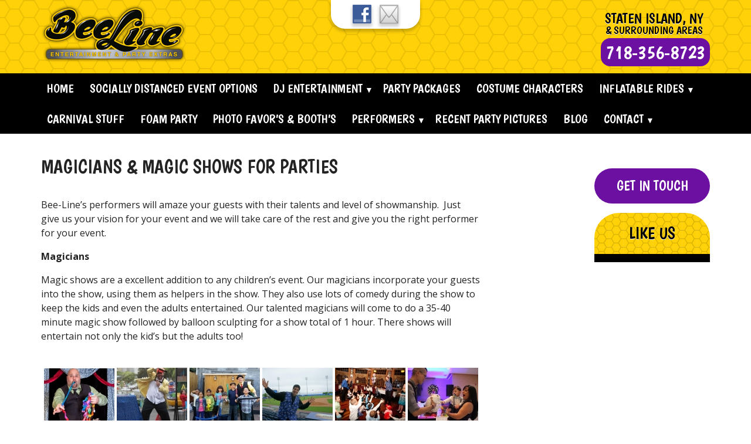

--- FILE ---
content_type: text/html; charset=UTF-8
request_url: https://www.beelineentertainment.com/magicians.html
body_size: 13503
content:
<!doctype html>

<!--[if lt IE 7]><html lang="en-US" class="no-js lt-ie9 lt-ie8 lt-ie7"> <![endif]-->
<!--[if (IE 7)&!(IEMobile)]><html lang="en-US" class="no-js lt-ie9 lt-ie8"><![endif]-->
<!--[if (IE 8)&!(IEMobile)]><html lang="en-US" class="no-js lt-ie9"><![endif]-->
<!--[if gt IE 8]><!--> <html lang="en-US" class="no-js"><!--<![endif]-->

	<head>
		<meta charset="utf-8">

		<!-- Google Chrome Frame for IE -->
		<meta http-equiv="X-UA-Compatible" content="IE=edge,chrome=1">

		<title>Magic Shows for Kid&#039;s Parties in Staten Island &amp; New Jersey | Bee-Line Entertainment</title>

		<!-- mobile meta (hooray!) -->
		<meta name="robots" content="index, follow">
		<meta name="HandheldFriendly" content="True">
		<meta name="MobileOptimized" content="320">
		<meta name="viewport" content="width=device-width, initial-scale=1.0"/>
		
		<!-- icons & favicons -->
		<link rel="apple-touch-icon" sizes="180x180" href="/apple-touch-icon.png">
		<link rel="icon" type="image/png" sizes="32x32" href="/favicon-32x32.png">
		<link rel="icon" type="image/png" sizes="16x16" href="/favicon-16x16.png">
		<link rel="manifest" href="/site.webmanifest">
		<!--[if IE]>
			<link rel="shortcut icon" href="https://www.beelineentertainment.com/wp-content/themes/msh-theme/favicon.ico">
		<![endif]-->
		<!-- or, set /favicon.ico for IE10 win -->
		<meta name="msapplication-TileColor" content="#f01d4f">
		<meta name="msapplication-TileImage" content="https://www.beelineentertainment.com/wp-content/themes/msh-theme/library/images/win8-tile-icon.png">

		<link rel="pingback" href="https://www.beelineentertainment.com/xmlrpc.php">

		<!-- wordpress head functions -->
		<link href="https://fonts.googleapis.com/css?family=Boogaloo|Open+Sans:400,700" rel="stylesheet" type="text/css">
<meta name='robots' content='index, follow, max-image-preview:large, max-snippet:-1, max-video-preview:-1' />
	<style>img:is([sizes="auto" i], [sizes^="auto," i]) { contain-intrinsic-size: 3000px 1500px }</style>
	
	<!-- This site is optimized with the Yoast SEO plugin v26.7 - https://yoast.com/wordpress/plugins/seo/ -->
	<meta name="description" content="Talented and creative magic shows available in Staten Island or New Jersey. Book a magic show for your next kids party with us today at Bee-Line Entertainment. Click here!" />
	<link rel="canonical" href="https://www.beelineentertainment.com/magicians.html" />
	<meta property="og:locale" content="en_US" />
	<meta property="og:type" content="article" />
	<meta property="og:title" content="Magic Shows for Kid&#039;s Parties in Staten Island &amp; New Jersey | Bee-Line Entertainment" />
	<meta property="og:description" content="Talented and creative magic shows available in Staten Island or New Jersey. Book a magic show for your next kids party with us today at Bee-Line Entertainment. Click here!" />
	<meta property="og:url" content="https://www.beelineentertainment.com/magicians.html" />
	<meta property="og:site_name" content="Bee-Line Entertainment" />
	<meta property="article:modified_time" content="2024-09-12T15:04:00+00:00" />
	<meta name="twitter:card" content="summary_large_image" />
	<meta name="twitter:label1" content="Est. reading time" />
	<meta name="twitter:data1" content="1 minute" />
	<script type="application/ld+json" class="yoast-schema-graph">{"@context":"https://schema.org","@graph":[{"@type":"WebPage","@id":"https://www.beelineentertainment.com/magicians.html","url":"https://www.beelineentertainment.com/magicians.html","name":"Magic Shows for Kid's Parties in Staten Island & New Jersey | Bee-Line Entertainment","isPartOf":{"@id":"https://www.beelineentertainment.com/#website"},"datePublished":"2016-02-27T16:42:57+00:00","dateModified":"2024-09-12T15:04:00+00:00","description":"Talented and creative magic shows available in Staten Island or New Jersey. Book a magic show for your next kids party with us today at Bee-Line Entertainment. Click here!","breadcrumb":{"@id":"https://www.beelineentertainment.com/magicians.html#breadcrumb"},"inLanguage":"en-US","potentialAction":[{"@type":"ReadAction","target":["https://www.beelineentertainment.com/magicians.html"]}]},{"@type":"BreadcrumbList","@id":"https://www.beelineentertainment.com/magicians.html#breadcrumb","itemListElement":[{"@type":"ListItem","position":1,"name":"Home","item":"https://www.beelineentertainment.com/"},{"@type":"ListItem","position":2,"name":"Magicians"}]},{"@type":"WebSite","@id":"https://www.beelineentertainment.com/#website","url":"https://www.beelineentertainment.com/","name":"Bee-Line Entertainment","description":"","publisher":{"@id":"https://www.beelineentertainment.com/#organization"},"potentialAction":[{"@type":"SearchAction","target":{"@type":"EntryPoint","urlTemplate":"https://www.beelineentertainment.com/?s={search_term_string}"},"query-input":{"@type":"PropertyValueSpecification","valueRequired":true,"valueName":"search_term_string"}}],"inLanguage":"en-US"},{"@type":"Organization","@id":"https://www.beelineentertainment.com/#organization","name":"Bee Line Entertainment","url":"https://www.beelineentertainment.com/","logo":{"@type":"ImageObject","inLanguage":"en-US","@id":"https://www.beelineentertainment.com/#/schema/logo/image/","url":"https://www.beelineentertainment.com/wp-content/uploads/2013/10/logos.png","contentUrl":"https://www.beelineentertainment.com/wp-content/uploads/2013/10/logos.png","width":786,"height":175,"caption":"Bee Line Entertainment"},"image":{"@id":"https://www.beelineentertainment.com/#/schema/logo/image/"}}]}</script>
	<!-- / Yoast SEO plugin. -->


<link rel='dns-prefetch' href='//ajax.googleapis.com' />
<link rel='dns-prefetch' href='//maxcdn.bootstrapcdn.com' />
<link rel="alternate" type="application/rss+xml" title="Bee-Line Entertainment &raquo; Feed" href="https://www.beelineentertainment.com/feed/" />
<link rel="alternate" type="application/rss+xml" title="Bee-Line Entertainment &raquo; Comments Feed" href="https://www.beelineentertainment.com/comments/feed/" />
<script type="text/javascript">
/* <![CDATA[ */
window._wpemojiSettings = {"baseUrl":"https:\/\/s.w.org\/images\/core\/emoji\/16.0.1\/72x72\/","ext":".png","svgUrl":"https:\/\/s.w.org\/images\/core\/emoji\/16.0.1\/svg\/","svgExt":".svg","source":{"concatemoji":"https:\/\/www.beelineentertainment.com\/wp-includes\/js\/wp-emoji-release.min.js"}};
/*! This file is auto-generated */
!function(s,n){var o,i,e;function c(e){try{var t={supportTests:e,timestamp:(new Date).valueOf()};sessionStorage.setItem(o,JSON.stringify(t))}catch(e){}}function p(e,t,n){e.clearRect(0,0,e.canvas.width,e.canvas.height),e.fillText(t,0,0);var t=new Uint32Array(e.getImageData(0,0,e.canvas.width,e.canvas.height).data),a=(e.clearRect(0,0,e.canvas.width,e.canvas.height),e.fillText(n,0,0),new Uint32Array(e.getImageData(0,0,e.canvas.width,e.canvas.height).data));return t.every(function(e,t){return e===a[t]})}function u(e,t){e.clearRect(0,0,e.canvas.width,e.canvas.height),e.fillText(t,0,0);for(var n=e.getImageData(16,16,1,1),a=0;a<n.data.length;a++)if(0!==n.data[a])return!1;return!0}function f(e,t,n,a){switch(t){case"flag":return n(e,"\ud83c\udff3\ufe0f\u200d\u26a7\ufe0f","\ud83c\udff3\ufe0f\u200b\u26a7\ufe0f")?!1:!n(e,"\ud83c\udde8\ud83c\uddf6","\ud83c\udde8\u200b\ud83c\uddf6")&&!n(e,"\ud83c\udff4\udb40\udc67\udb40\udc62\udb40\udc65\udb40\udc6e\udb40\udc67\udb40\udc7f","\ud83c\udff4\u200b\udb40\udc67\u200b\udb40\udc62\u200b\udb40\udc65\u200b\udb40\udc6e\u200b\udb40\udc67\u200b\udb40\udc7f");case"emoji":return!a(e,"\ud83e\udedf")}return!1}function g(e,t,n,a){var r="undefined"!=typeof WorkerGlobalScope&&self instanceof WorkerGlobalScope?new OffscreenCanvas(300,150):s.createElement("canvas"),o=r.getContext("2d",{willReadFrequently:!0}),i=(o.textBaseline="top",o.font="600 32px Arial",{});return e.forEach(function(e){i[e]=t(o,e,n,a)}),i}function t(e){var t=s.createElement("script");t.src=e,t.defer=!0,s.head.appendChild(t)}"undefined"!=typeof Promise&&(o="wpEmojiSettingsSupports",i=["flag","emoji"],n.supports={everything:!0,everythingExceptFlag:!0},e=new Promise(function(e){s.addEventListener("DOMContentLoaded",e,{once:!0})}),new Promise(function(t){var n=function(){try{var e=JSON.parse(sessionStorage.getItem(o));if("object"==typeof e&&"number"==typeof e.timestamp&&(new Date).valueOf()<e.timestamp+604800&&"object"==typeof e.supportTests)return e.supportTests}catch(e){}return null}();if(!n){if("undefined"!=typeof Worker&&"undefined"!=typeof OffscreenCanvas&&"undefined"!=typeof URL&&URL.createObjectURL&&"undefined"!=typeof Blob)try{var e="postMessage("+g.toString()+"("+[JSON.stringify(i),f.toString(),p.toString(),u.toString()].join(",")+"));",a=new Blob([e],{type:"text/javascript"}),r=new Worker(URL.createObjectURL(a),{name:"wpTestEmojiSupports"});return void(r.onmessage=function(e){c(n=e.data),r.terminate(),t(n)})}catch(e){}c(n=g(i,f,p,u))}t(n)}).then(function(e){for(var t in e)n.supports[t]=e[t],n.supports.everything=n.supports.everything&&n.supports[t],"flag"!==t&&(n.supports.everythingExceptFlag=n.supports.everythingExceptFlag&&n.supports[t]);n.supports.everythingExceptFlag=n.supports.everythingExceptFlag&&!n.supports.flag,n.DOMReady=!1,n.readyCallback=function(){n.DOMReady=!0}}).then(function(){return e}).then(function(){var e;n.supports.everything||(n.readyCallback(),(e=n.source||{}).concatemoji?t(e.concatemoji):e.wpemoji&&e.twemoji&&(t(e.twemoji),t(e.wpemoji)))}))}((window,document),window._wpemojiSettings);
/* ]]> */
</script>
<style id='wp-emoji-styles-inline-css' type='text/css'>

	img.wp-smiley, img.emoji {
		display: inline !important;
		border: none !important;
		box-shadow: none !important;
		height: 1em !important;
		width: 1em !important;
		margin: 0 0.07em !important;
		vertical-align: -0.1em !important;
		background: none !important;
		padding: 0 !important;
	}
</style>
<link rel='stylesheet' id='wp-block-library-css' href='https://www.beelineentertainment.com/wp-includes/css/dist/block-library/style.min.css' type='text/css' media='all' />
<style id='classic-theme-styles-inline-css' type='text/css'>
/*! This file is auto-generated */
.wp-block-button__link{color:#fff;background-color:#32373c;border-radius:9999px;box-shadow:none;text-decoration:none;padding:calc(.667em + 2px) calc(1.333em + 2px);font-size:1.125em}.wp-block-file__button{background:#32373c;color:#fff;text-decoration:none}
</style>
<style id='global-styles-inline-css' type='text/css'>
:root{--wp--preset--aspect-ratio--square: 1;--wp--preset--aspect-ratio--4-3: 4/3;--wp--preset--aspect-ratio--3-4: 3/4;--wp--preset--aspect-ratio--3-2: 3/2;--wp--preset--aspect-ratio--2-3: 2/3;--wp--preset--aspect-ratio--16-9: 16/9;--wp--preset--aspect-ratio--9-16: 9/16;--wp--preset--color--black: #000000;--wp--preset--color--cyan-bluish-gray: #abb8c3;--wp--preset--color--white: #ffffff;--wp--preset--color--pale-pink: #f78da7;--wp--preset--color--vivid-red: #cf2e2e;--wp--preset--color--luminous-vivid-orange: #ff6900;--wp--preset--color--luminous-vivid-amber: #fcb900;--wp--preset--color--light-green-cyan: #7bdcb5;--wp--preset--color--vivid-green-cyan: #00d084;--wp--preset--color--pale-cyan-blue: #8ed1fc;--wp--preset--color--vivid-cyan-blue: #0693e3;--wp--preset--color--vivid-purple: #9b51e0;--wp--preset--gradient--vivid-cyan-blue-to-vivid-purple: linear-gradient(135deg,rgba(6,147,227,1) 0%,rgb(155,81,224) 100%);--wp--preset--gradient--light-green-cyan-to-vivid-green-cyan: linear-gradient(135deg,rgb(122,220,180) 0%,rgb(0,208,130) 100%);--wp--preset--gradient--luminous-vivid-amber-to-luminous-vivid-orange: linear-gradient(135deg,rgba(252,185,0,1) 0%,rgba(255,105,0,1) 100%);--wp--preset--gradient--luminous-vivid-orange-to-vivid-red: linear-gradient(135deg,rgba(255,105,0,1) 0%,rgb(207,46,46) 100%);--wp--preset--gradient--very-light-gray-to-cyan-bluish-gray: linear-gradient(135deg,rgb(238,238,238) 0%,rgb(169,184,195) 100%);--wp--preset--gradient--cool-to-warm-spectrum: linear-gradient(135deg,rgb(74,234,220) 0%,rgb(151,120,209) 20%,rgb(207,42,186) 40%,rgb(238,44,130) 60%,rgb(251,105,98) 80%,rgb(254,248,76) 100%);--wp--preset--gradient--blush-light-purple: linear-gradient(135deg,rgb(255,206,236) 0%,rgb(152,150,240) 100%);--wp--preset--gradient--blush-bordeaux: linear-gradient(135deg,rgb(254,205,165) 0%,rgb(254,45,45) 50%,rgb(107,0,62) 100%);--wp--preset--gradient--luminous-dusk: linear-gradient(135deg,rgb(255,203,112) 0%,rgb(199,81,192) 50%,rgb(65,88,208) 100%);--wp--preset--gradient--pale-ocean: linear-gradient(135deg,rgb(255,245,203) 0%,rgb(182,227,212) 50%,rgb(51,167,181) 100%);--wp--preset--gradient--electric-grass: linear-gradient(135deg,rgb(202,248,128) 0%,rgb(113,206,126) 100%);--wp--preset--gradient--midnight: linear-gradient(135deg,rgb(2,3,129) 0%,rgb(40,116,252) 100%);--wp--preset--font-size--small: 13px;--wp--preset--font-size--medium: 20px;--wp--preset--font-size--large: 36px;--wp--preset--font-size--x-large: 42px;--wp--preset--spacing--20: 0.44rem;--wp--preset--spacing--30: 0.67rem;--wp--preset--spacing--40: 1rem;--wp--preset--spacing--50: 1.5rem;--wp--preset--spacing--60: 2.25rem;--wp--preset--spacing--70: 3.38rem;--wp--preset--spacing--80: 5.06rem;--wp--preset--shadow--natural: 6px 6px 9px rgba(0, 0, 0, 0.2);--wp--preset--shadow--deep: 12px 12px 50px rgba(0, 0, 0, 0.4);--wp--preset--shadow--sharp: 6px 6px 0px rgba(0, 0, 0, 0.2);--wp--preset--shadow--outlined: 6px 6px 0px -3px rgba(255, 255, 255, 1), 6px 6px rgba(0, 0, 0, 1);--wp--preset--shadow--crisp: 6px 6px 0px rgba(0, 0, 0, 1);}:where(.is-layout-flex){gap: 0.5em;}:where(.is-layout-grid){gap: 0.5em;}body .is-layout-flex{display: flex;}.is-layout-flex{flex-wrap: wrap;align-items: center;}.is-layout-flex > :is(*, div){margin: 0;}body .is-layout-grid{display: grid;}.is-layout-grid > :is(*, div){margin: 0;}:where(.wp-block-columns.is-layout-flex){gap: 2em;}:where(.wp-block-columns.is-layout-grid){gap: 2em;}:where(.wp-block-post-template.is-layout-flex){gap: 1.25em;}:where(.wp-block-post-template.is-layout-grid){gap: 1.25em;}.has-black-color{color: var(--wp--preset--color--black) !important;}.has-cyan-bluish-gray-color{color: var(--wp--preset--color--cyan-bluish-gray) !important;}.has-white-color{color: var(--wp--preset--color--white) !important;}.has-pale-pink-color{color: var(--wp--preset--color--pale-pink) !important;}.has-vivid-red-color{color: var(--wp--preset--color--vivid-red) !important;}.has-luminous-vivid-orange-color{color: var(--wp--preset--color--luminous-vivid-orange) !important;}.has-luminous-vivid-amber-color{color: var(--wp--preset--color--luminous-vivid-amber) !important;}.has-light-green-cyan-color{color: var(--wp--preset--color--light-green-cyan) !important;}.has-vivid-green-cyan-color{color: var(--wp--preset--color--vivid-green-cyan) !important;}.has-pale-cyan-blue-color{color: var(--wp--preset--color--pale-cyan-blue) !important;}.has-vivid-cyan-blue-color{color: var(--wp--preset--color--vivid-cyan-blue) !important;}.has-vivid-purple-color{color: var(--wp--preset--color--vivid-purple) !important;}.has-black-background-color{background-color: var(--wp--preset--color--black) !important;}.has-cyan-bluish-gray-background-color{background-color: var(--wp--preset--color--cyan-bluish-gray) !important;}.has-white-background-color{background-color: var(--wp--preset--color--white) !important;}.has-pale-pink-background-color{background-color: var(--wp--preset--color--pale-pink) !important;}.has-vivid-red-background-color{background-color: var(--wp--preset--color--vivid-red) !important;}.has-luminous-vivid-orange-background-color{background-color: var(--wp--preset--color--luminous-vivid-orange) !important;}.has-luminous-vivid-amber-background-color{background-color: var(--wp--preset--color--luminous-vivid-amber) !important;}.has-light-green-cyan-background-color{background-color: var(--wp--preset--color--light-green-cyan) !important;}.has-vivid-green-cyan-background-color{background-color: var(--wp--preset--color--vivid-green-cyan) !important;}.has-pale-cyan-blue-background-color{background-color: var(--wp--preset--color--pale-cyan-blue) !important;}.has-vivid-cyan-blue-background-color{background-color: var(--wp--preset--color--vivid-cyan-blue) !important;}.has-vivid-purple-background-color{background-color: var(--wp--preset--color--vivid-purple) !important;}.has-black-border-color{border-color: var(--wp--preset--color--black) !important;}.has-cyan-bluish-gray-border-color{border-color: var(--wp--preset--color--cyan-bluish-gray) !important;}.has-white-border-color{border-color: var(--wp--preset--color--white) !important;}.has-pale-pink-border-color{border-color: var(--wp--preset--color--pale-pink) !important;}.has-vivid-red-border-color{border-color: var(--wp--preset--color--vivid-red) !important;}.has-luminous-vivid-orange-border-color{border-color: var(--wp--preset--color--luminous-vivid-orange) !important;}.has-luminous-vivid-amber-border-color{border-color: var(--wp--preset--color--luminous-vivid-amber) !important;}.has-light-green-cyan-border-color{border-color: var(--wp--preset--color--light-green-cyan) !important;}.has-vivid-green-cyan-border-color{border-color: var(--wp--preset--color--vivid-green-cyan) !important;}.has-pale-cyan-blue-border-color{border-color: var(--wp--preset--color--pale-cyan-blue) !important;}.has-vivid-cyan-blue-border-color{border-color: var(--wp--preset--color--vivid-cyan-blue) !important;}.has-vivid-purple-border-color{border-color: var(--wp--preset--color--vivid-purple) !important;}.has-vivid-cyan-blue-to-vivid-purple-gradient-background{background: var(--wp--preset--gradient--vivid-cyan-blue-to-vivid-purple) !important;}.has-light-green-cyan-to-vivid-green-cyan-gradient-background{background: var(--wp--preset--gradient--light-green-cyan-to-vivid-green-cyan) !important;}.has-luminous-vivid-amber-to-luminous-vivid-orange-gradient-background{background: var(--wp--preset--gradient--luminous-vivid-amber-to-luminous-vivid-orange) !important;}.has-luminous-vivid-orange-to-vivid-red-gradient-background{background: var(--wp--preset--gradient--luminous-vivid-orange-to-vivid-red) !important;}.has-very-light-gray-to-cyan-bluish-gray-gradient-background{background: var(--wp--preset--gradient--very-light-gray-to-cyan-bluish-gray) !important;}.has-cool-to-warm-spectrum-gradient-background{background: var(--wp--preset--gradient--cool-to-warm-spectrum) !important;}.has-blush-light-purple-gradient-background{background: var(--wp--preset--gradient--blush-light-purple) !important;}.has-blush-bordeaux-gradient-background{background: var(--wp--preset--gradient--blush-bordeaux) !important;}.has-luminous-dusk-gradient-background{background: var(--wp--preset--gradient--luminous-dusk) !important;}.has-pale-ocean-gradient-background{background: var(--wp--preset--gradient--pale-ocean) !important;}.has-electric-grass-gradient-background{background: var(--wp--preset--gradient--electric-grass) !important;}.has-midnight-gradient-background{background: var(--wp--preset--gradient--midnight) !important;}.has-small-font-size{font-size: var(--wp--preset--font-size--small) !important;}.has-medium-font-size{font-size: var(--wp--preset--font-size--medium) !important;}.has-large-font-size{font-size: var(--wp--preset--font-size--large) !important;}.has-x-large-font-size{font-size: var(--wp--preset--font-size--x-large) !important;}
:where(.wp-block-post-template.is-layout-flex){gap: 1.25em;}:where(.wp-block-post-template.is-layout-grid){gap: 1.25em;}
:where(.wp-block-columns.is-layout-flex){gap: 2em;}:where(.wp-block-columns.is-layout-grid){gap: 2em;}
:root :where(.wp-block-pullquote){font-size: 1.5em;line-height: 1.6;}
</style>
<link rel='stylesheet' id='foobox-free-min-css' href='https://www.beelineentertainment.com/wp-content/plugins/foobox-image-lightbox/free/css/foobox.free.min.css' type='text/css' media='all' />
<link rel='stylesheet' id='images-thumbnail-sliderv1-style-css' href='https://www.beelineentertainment.com/wp-content/plugins/images-thumbnail-sliderv1/css/images-thumbnail-sliderv1-style.css' type='text/css' media='all' />
<link rel='stylesheet' id='widgetopts-styles-css' href='https://www.beelineentertainment.com/wp-content/plugins/widget-options/assets/css/widget-options.css' type='text/css' media='all' />
<link rel='stylesheet' id='ngg_trigger_buttons-css' href='https://www.beelineentertainment.com/wp-content/plugins/nextgen-gallery/static/GalleryDisplay/trigger_buttons.css' type='text/css' media='all' />
<link rel='stylesheet' id='simplelightbox-0-css' href='https://www.beelineentertainment.com/wp-content/plugins/nextgen-gallery/static/Lightbox/simplelightbox/simple-lightbox.css' type='text/css' media='all' />
<link rel='stylesheet' id='fontawesome_v4_shim_style-css' href='https://www.beelineentertainment.com/wp-content/plugins/nextgen-gallery/static/FontAwesome/css/v4-shims.min.css' type='text/css' media='all' />
<link rel='stylesheet' id='fontawesome-css' href='https://www.beelineentertainment.com/wp-content/plugins/nextgen-gallery/static/FontAwesome/css/all.min.css' type='text/css' media='all' />
<link rel='stylesheet' id='nextgen_pagination_style-css' href='https://www.beelineentertainment.com/wp-content/plugins/nextgen-gallery/static/GalleryDisplay/pagination_style.css' type='text/css' media='all' />
<link rel='stylesheet' id='nextgen_basic_thumbnails_style-css' href='https://www.beelineentertainment.com/wp-content/plugins/nextgen-gallery/static/Thumbnails/nextgen_basic_thumbnails.css' type='text/css' media='all' />
<link rel='stylesheet' id='cff-css' href='https://www.beelineentertainment.com/wp-content/plugins/custom-facebook-feed/assets/css/cff-style.min.css' type='text/css' media='all' />
<link rel='stylesheet' id='sb-font-awesome-css' href='https://maxcdn.bootstrapcdn.com/font-awesome/4.7.0/css/font-awesome.min.css' type='text/css' media='all' />
<link rel='stylesheet' id='shiftnav-css' href='https://www.beelineentertainment.com/wp-content/plugins/shiftnav-responsive-mobile-menu/assets/css/shiftnav.min.css' type='text/css' media='all' />
<link rel='stylesheet' id='shiftnav-font-awesome-css' href='https://www.beelineentertainment.com/wp-content/plugins/shiftnav-responsive-mobile-menu/assets/css/fontawesome/css/font-awesome.min.css' type='text/css' media='all' />
<link rel='stylesheet' id='shiftnav-standard-dark-css' href='https://www.beelineentertainment.com/wp-content/plugins/shiftnav-responsive-mobile-menu/assets/css/skins/standard-dark.css' type='text/css' media='all' />
<link rel='stylesheet' id='bones-stylesheet-css' href='https://www.beelineentertainment.com/wp-content/themes/msh-theme/library/css/style.css' type='text/css' media='all' />
<!--[if lt IE 9]>
<link rel='stylesheet' id='bones-ie-only-css' href='https://www.beelineentertainment.com/wp-content/themes/msh-theme/library/css/ie.css' type='text/css' media='all' />
<![endif]-->
<script type="text/javascript" src="https://ajax.googleapis.com/ajax/libs/jquery/1.12.4/jquery.min.js" id="jquery-js"></script>
<script type="text/javascript" src="https://www.beelineentertainment.com/wp-content/plugins/images-thumbnail-sliderv1/js/jc.js" id="jc-js"></script>
<script type="text/javascript" id="photocrati_ajax-js-extra">
/* <![CDATA[ */
var photocrati_ajax = {"url":"https:\/\/www.beelineentertainment.com\/index.php?photocrati_ajax=1","rest_url":"https:\/\/www.beelineentertainment.com\/wp-json\/","wp_home_url":"https:\/\/www.beelineentertainment.com","wp_site_url":"https:\/\/www.beelineentertainment.com","wp_root_url":"https:\/\/www.beelineentertainment.com","wp_plugins_url":"https:\/\/www.beelineentertainment.com\/wp-content\/plugins","wp_content_url":"https:\/\/www.beelineentertainment.com\/wp-content","wp_includes_url":"https:\/\/www.beelineentertainment.com\/wp-includes\/","ngg_param_slug":"nggallery","rest_nonce":"a25c611564"};
/* ]]> */
</script>
<script type="text/javascript" src="https://www.beelineentertainment.com/wp-content/plugins/nextgen-gallery/static/Legacy/ajax.min.js" id="photocrati_ajax-js"></script>
<script type="text/javascript" src="https://www.beelineentertainment.com/wp-content/plugins/nextgen-gallery/static/FontAwesome/js/v4-shims.min.js" id="fontawesome_v4_shim-js"></script>
<script type="text/javascript" defer crossorigin="anonymous" data-auto-replace-svg="false" data-keep-original-source="false" data-search-pseudo-elements src="https://www.beelineentertainment.com/wp-content/plugins/nextgen-gallery/static/FontAwesome/js/all.min.js" id="fontawesome-js"></script>
<script type="text/javascript" src="https://www.beelineentertainment.com/wp-content/plugins/nextgen-gallery/static/Thumbnails/nextgen_basic_thumbnails.js" id="nextgen_basic_thumbnails_script-js"></script>
<script type="text/javascript" id="foobox-free-min-js-before">
/* <![CDATA[ */
/* Run FooBox FREE (v2.7.35) */
var FOOBOX = window.FOOBOX = {
	ready: true,
	disableOthers: false,
	o: {wordpress: { enabled: true }, countMessage:'image %index of %total', captions: { dataTitle: ["captionTitle","title"], dataDesc: ["captionDesc","description"] }, rel: '', excludes:'.fbx-link,.nofoobox,.nolightbox,a[href*="pinterest.com/pin/create/button/"]', affiliate : { enabled: false }},
	selectors: [
		".gallery", ".wp-block-gallery", ".wp-caption", ".wp-block-image", "a:has(img[class*=wp-image-])", ".foobox"
	],
	pre: function( $ ){
		// Custom JavaScript (Pre)
		
	},
	post: function( $ ){
		// Custom JavaScript (Post)
		
		// Custom Captions Code
		
	},
	custom: function( $ ){
		// Custom Extra JS
		
	}
};
/* ]]> */
</script>
<script type="text/javascript" src="https://www.beelineentertainment.com/wp-content/plugins/foobox-image-lightbox/free/js/foobox.free.min.js" id="foobox-free-min-js"></script>
<script type="text/javascript" src="https://www.beelineentertainment.com/wp-content/themes/msh-theme/library/js/libs/modernizr.custom.min.js" id="bones-modernizr-js"></script>
<link rel="https://api.w.org/" href="https://www.beelineentertainment.com/wp-json/" /><link rel="alternate" title="JSON" type="application/json" href="https://www.beelineentertainment.com/wp-json/wp/v2/pages/792" /><link rel='shortlink' href='https://www.beelineentertainment.com/?p=792' />
<link rel="alternate" title="oEmbed (JSON)" type="application/json+oembed" href="https://www.beelineentertainment.com/wp-json/oembed/1.0/embed?url=https%3A%2F%2Fwww.beelineentertainment.com%2Fmagicians.html" />
<link rel="alternate" title="oEmbed (XML)" type="text/xml+oembed" href="https://www.beelineentertainment.com/wp-json/oembed/1.0/embed?url=https%3A%2F%2Fwww.beelineentertainment.com%2Fmagicians.html&#038;format=xml" />

		<!-- ShiftNav CSS
	================================================================ -->
		<style type="text/css" id="shiftnav-dynamic-css">
				@media only screen and (min-width:1030px){ #shiftnav-toggle-main, .shiftnav-toggle-mobile{ display:none; } .shiftnav-wrap { padding-top:0 !important; } }
	@media only screen and (max-width:1029px){ #menu-main-menu{ display:none !important; } }

/** ShiftNav Custom Tweaks (General Settings) **/
#shiftnav-toggle-main-button {
padding: .5em !important;
}
.shiftnav .fa, .shiftnav-toggle .fa {
font-size: 2em;
}
/* Status: Loaded from Transient */
		</style>
		<!-- end ShiftNav CSS -->

	<script type="text/javascript">
(function(url){
	if(/(?:Chrome\/26\.0\.1410\.63 Safari\/537\.31|WordfenceTestMonBot)/.test(navigator.userAgent)){ return; }
	var addEvent = function(evt, handler) {
		if (window.addEventListener) {
			document.addEventListener(evt, handler, false);
		} else if (window.attachEvent) {
			document.attachEvent('on' + evt, handler);
		}
	};
	var removeEvent = function(evt, handler) {
		if (window.removeEventListener) {
			document.removeEventListener(evt, handler, false);
		} else if (window.detachEvent) {
			document.detachEvent('on' + evt, handler);
		}
	};
	var evts = 'contextmenu dblclick drag dragend dragenter dragleave dragover dragstart drop keydown keypress keyup mousedown mousemove mouseout mouseover mouseup mousewheel scroll'.split(' ');
	var logHuman = function() {
		if (window.wfLogHumanRan) { return; }
		window.wfLogHumanRan = true;
		var wfscr = document.createElement('script');
		wfscr.type = 'text/javascript';
		wfscr.async = true;
		wfscr.src = url + '&r=' + Math.random();
		(document.getElementsByTagName('head')[0]||document.getElementsByTagName('body')[0]).appendChild(wfscr);
		for (var i = 0; i < evts.length; i++) {
			removeEvent(evts[i], logHuman);
		}
	};
	for (var i = 0; i < evts.length; i++) {
		addEvent(evts[i], logHuman);
	}
})('//www.beelineentertainment.com/?wordfence_lh=1&hid=634D74DCED7F79A503F0F60E4F395F9A');
</script>		<style type="text/css" id="wp-custom-css">
			div#shiftnav-main {
    overflow-y: hidden;
}
div#text-4 .widgettitle {
    display: none;
}		</style>
				<!-- end of wordpress head -->
        
        <div id="fb-root"></div>
			<script>
			
			(function(d, s, id) {
			var js, fjs = d.getElementsByTagName(s)[0];
			if (d.getElementById(id)) return;
			js = d.createElement(s); js.id = id;
			js.src = "//connect.facebook.net/en_GB/all.js#xfbml=1";
			fjs.parentNode.insertBefore(js, fjs);
			}(document, 'script', 'facebook-jssdk'));
			
            </script>

		<!-- drop Google Analytics Here -->
 <!-- Google tag (gtag.js) -->
<script async src="https://www.googletagmanager.com/gtag/js?id=G-EWGY9FG64N"></script>
<script>
  window.dataLayer = window.dataLayer || [];
  function gtag(){dataLayer.push(arguments);}
  gtag('js', new Date());

  gtag('config', 'G-EWGY9FG64N');
</script>       
     <!-- Global site tag (gtag.js) - Google Analytics -->
<script async src="https://www.googletagmanager.com/gtag/js?id=UA-44717968-1"></script>
<script>
  window.dataLayer = window.dataLayer || [];
  function gtag(){dataLayer.push(arguments);}
  gtag('js', new Date());

  gtag('config', 'UA-44717968-1');
</script>


		<!-- end analytics -->

		
		<script>
		jQuery(document).ready(function(){
			if(jQuery('div.validation_error').length > 0){
			console.log('sags');
				jQuery('p.qcbutton').text('Hide Form');
				jQuery('#conform').show();
				var ele = jQuery('#qcbutton');
				jQuery(window).scrollTop(ele.offset().top - 2600);
			}
		 
		
		});
		
		
		
		</script>
		<script>
    (function(h,o,t,j,a,r){
        h.hj=h.hj||function(){(h.hj.q=h.hj.q||[]).push(arguments)};
        h._hjSettings={hjid:76076,hjsv:5};
        a=o.getElementsByTagName('head')[0];
        r=o.createElement('script');r.async=1;
        r.src=t+h._hjSettings.hjid+j+h._hjSettings.hjsv;
        a.appendChild(r);
    })(window,document,'//static.hotjar.com/c/hotjar-','.js?sv=');
</script>

		
		
	</head>

	<body class="wp-singular page-template-default page page-id-792 wp-theme-msh-theme">
 		
	<!-- ShiftNav Main Toggle -->
	<div id="shiftnav-toggle-main" class="shiftnav-toggle-main-align-center shiftnav-toggle-style-full_bar shiftnav-togglebar-gap-auto shiftnav-toggle-edge-left shiftnav-toggle-icon-x"  		><button id="shiftnav-toggle-main-button" class="shiftnav-toggle shiftnav-toggle-shiftnav-main shiftnav-toggle-burger" tabindex="0" 	data-shiftnav-target="shiftnav-main"	aria-label="Toggle Menu"><i class="fa fa-bars"></i></button><div class="shiftnav-main-toggle-content shiftnav-toggle-main-block"></div></div>
	<!-- /#shiftnav-toggle-main -->

	    
    <a name="top"></a>

		<div id="container">

			<header class="header" role="banner">

				<div id="inner-header" class="wrap clearfix">

					<div id="logo" class="fourcol first">
                        	<div itemscope itemtype="http://schema.org/Organization">
								<a itemprop="url" href="/">
								<img itemprop="logo" src="/wp-content/themes/msh-theme/library/images/logo.png" alt="Bee-Line Entertainment & Party Extras "/></a>
                            </div>
                     </div><!-- end logo-->
                     
                    <div id="socmed" class="fourcol">
                    
                        <div id="socialinner">
                            <a href="https://www.facebook.com/BeeLineEntertainment" target="_blank"><img src="/wp-content/themes/msh-theme/library/images/facebook.png"/></a>
                           
                            <a href="mailto:info@beelineentertainment.com"><img src="/wp-content/themes/msh-theme/library/images/email.png"/></a>
                        </div>
                        	
                    </div><!-- end socmed-->
                             <div id="cta" class="fourcol">
                                 
                             </div><!--end cta-->
                     
					<div id="coninfo" class="fourcol last">
                    
                        <p>Staten Island, NY<br/><span class="smaller">& Surrounding Areas</span></p>
                        <p class="phone">718-356-8723</p>
                        	
                    </div><!-- end coninfo-->
                     
                     
				</div> <!-- end #inner-header -->

			</header> <!-- end header -->
            
            <div id="navwrapper" class="clearfix">
				
                <nav id="mainnav" role="navigation" class="wrap">
					<ul id="menu-main-menu" class="nav top-nav clearfix"><li id="menu-item-38" class="menu-item menu-item-type-post_type menu-item-object-page menu-item-home menu-item-38"><a href="https://www.beelineentertainment.com/">Home</a></li>
<li id="menu-item-1443" class="menu-item menu-item-type-post_type menu-item-object-page menu-item-1443"><a href="https://www.beelineentertainment.com/socially-distanced-event-options.html">Socially Distanced Event Options</a></li>
<li id="menu-item-755" class="menu-item menu-item-type-custom menu-item-object-custom menu-item-home menu-item-has-children menu-item-755"><a href="https://www.beelineentertainment.com/#">Dj Entertainment</a>
<ul class="sub-menu">
	<li id="menu-item-732" class="menu-item menu-item-type-post_type menu-item-object-page menu-item-732"><a href="https://www.beelineentertainment.com/childrens-dj-entertainment.html">Children&#8217;s DJ Entertainment</a></li>
	<li id="menu-item-41" class="menu-item menu-item-type-post_type menu-item-object-page menu-item-41"><a href="https://www.beelineentertainment.com/dj-services.html">Wedding DJ Entertainment</a></li>
	<li id="menu-item-826" class="menu-item menu-item-type-post_type menu-item-object-page menu-item-826"><a href="https://www.beelineentertainment.com/sweet-16-djs.html">Sweet 16 DJ&#8217;s</a></li>
</ul>
</li>
<li id="menu-item-40" class="menu-item menu-item-type-post_type menu-item-object-page menu-item-40"><a href="https://www.beelineentertainment.com/party-entertainment-packages.html">Party Packages</a></li>
<li id="menu-item-358" class="menu-item menu-item-type-post_type menu-item-object-page menu-item-358"><a href="https://www.beelineentertainment.com/costume-characters.html">Costume Characters</a></li>
<li id="menu-item-900" class="menu-item menu-item-type-custom menu-item-object-custom menu-item-has-children menu-item-900"><a href="https://www.beelineentertainment.com/inflatables.html">Inflatable Rides</a>
<ul class="sub-menu">
	<li id="menu-item-887" class="menu-item menu-item-type-post_type menu-item-object-page menu-item-887"><a href="https://www.beelineentertainment.com/bounce-houses.html">Bounce Houses</a></li>
	<li id="menu-item-892" class="menu-item menu-item-type-post_type menu-item-object-page menu-item-892"><a href="https://www.beelineentertainment.com/water-slides.html">Water Slides</a></li>
	<li id="menu-item-889" class="menu-item menu-item-type-post_type menu-item-object-page menu-item-889"><a href="https://www.beelineentertainment.com/inflatable-slides.html">Inflatable Slides</a></li>
	<li id="menu-item-895" class="menu-item menu-item-type-post_type menu-item-object-page menu-item-895"><a href="https://www.beelineentertainment.com/inflatable-sport-events.html">Inflatable Sport Events</a></li>
	<li id="menu-item-898" class="menu-item menu-item-type-post_type menu-item-object-page menu-item-898"><a href="https://www.beelineentertainment.com/obstacle-courses.html">Obstacle Courses</a></li>
</ul>
</li>
<li id="menu-item-197" class="menu-item menu-item-type-post_type menu-item-object-page menu-item-197"><a href="https://www.beelineentertainment.com/carnival-tents-games.html">Carnival Stuff</a></li>
<li id="menu-item-805" class="menu-item menu-item-type-post_type menu-item-object-page menu-item-805"><a href="https://www.beelineentertainment.com/foam-party.html">Foam Party</a></li>
<li id="menu-item-159" class="menu-item menu-item-type-post_type menu-item-object-page menu-item-159"><a href="https://www.beelineentertainment.com/photo-favors-booths.html">Photo Favor&#8217;s &#038; Booth&#8217;s</a></li>
<li id="menu-item-810" class="menu-item menu-item-type-custom menu-item-object-custom menu-item-home current-menu-ancestor current-menu-parent menu-item-has-children menu-item-810"><a href="https://www.beelineentertainment.com/#">Performers</a>
<ul class="sub-menu">
	<li id="menu-item-793" class="menu-item menu-item-type-post_type menu-item-object-page current-menu-item page_item page-item-792 current_page_item menu-item-793"><a href="https://www.beelineentertainment.com/magicians.html" aria-current="page">Magician&#8217;s</a></li>
	<li id="menu-item-796" class="menu-item menu-item-type-post_type menu-item-object-page menu-item-796"><a href="https://www.beelineentertainment.com/clown-shows.html">Clown Shows</a></li>
	<li id="menu-item-799" class="menu-item menu-item-type-post_type menu-item-object-page menu-item-799"><a href="https://www.beelineentertainment.com/exotic-animal-show.html">Exotic Animal Show</a></li>
	<li id="menu-item-808" class="menu-item menu-item-type-post_type menu-item-object-page menu-item-808"><a href="https://www.beelineentertainment.com/caricaturist-artists.html">Caricaturist Artists</a></li>
	<li id="menu-item-802" class="menu-item menu-item-type-post_type menu-item-object-page menu-item-802"><a href="https://www.beelineentertainment.com/air-brush-artists.html">Air Brush Artists</a></li>
	<li id="menu-item-1151" class="menu-item menu-item-type-post_type menu-item-object-page menu-item-1151"><a href="https://www.beelineentertainment.com/art-party-favors.html">Art Party Favors</a></li>
</ul>
</li>
<li id="menu-item-282" class="menu-item menu-item-type-post_type menu-item-object-page menu-item-282"><a href="https://www.beelineentertainment.com/recent-party-pictures.html">Recent Party Pictures</a></li>
<li id="menu-item-232" class="menu-item menu-item-type-post_type menu-item-object-page menu-item-232"><a href="https://www.beelineentertainment.com/blog.html">Blog</a></li>
<li id="menu-item-43" class="menu-item menu-item-type-post_type menu-item-object-page menu-item-has-children menu-item-43"><a href="https://www.beelineentertainment.com/contact.html">Contact</a>
<ul class="sub-menu">
	<li id="menu-item-1194" class="menu-item menu-item-type-post_type menu-item-object-page menu-item-1194"><a href="https://www.beelineentertainment.com/manalapan-new-jersey.html">Manalapan, New Jersey</a></li>
	<li id="menu-item-1195" class="menu-item menu-item-type-post_type menu-item-object-page menu-item-1195"><a href="https://www.beelineentertainment.com/old-bridge-new-jersey.html">Old Bridge, New Jersey</a></li>
</ul>
</li>
</ul>				</nav><!--end nav-->
                        
			</div><!--end navwrapper-->

  
 <div style="clear:both;"></div>
 
 <hr class="sep"/>
      
	<div id="content">
    	<div id="inner-content" class="wrap clearfix">
        
			<div id="main" class="eightcol first clearfix" role="main">

							
							<article id="post-792" class="clearfix post-792 page type-page status-publish hentry" role="article" itemscope itemtype="http://schema.org/BlogPosting">

								<header class="article-header">
                                
                                <h1 class="page-title">Magicians & Magic Shows for Parties                                  </h1>
							
								</header> <!-- end article header -->
                                
								<section class="entry-content clearfix" itemprop="articleBody">
									<p>Bee-Line&#8217;s performers will amaze your guests with their talents and level of showmanship. &nbsp;Just give us your vision for your event and we will take care of the rest and give you the right performer for your event.</p>
<p><strong>Magicians</strong></p>
<p>Magic shows are a excellent addition to any children&#8217;s event. Our magicians incorporate your guests into the show, using them as helpers in the show. They also use lots of comedy during the show to keep the kids and even the adults entertained. Our talented magicians will come to do a 35-40 minute magic show followed by balloon sculpting for a show total of 1 hour. There shows will entertain not only the kid&#8217;s but the adults too!</p>
<!-- default-view.php -->
<div
	class="ngg-galleryoverview default-view
	 ngg-ajax-pagination-none	"
	id="ngg-gallery-1f06fb9fdd256101b3c64fe62f4f81cc-1">

		<!-- Thumbnails -->
				<div id="ngg-image-0" class="ngg-gallery-thumbnail-box
											"
			>
						<div class="ngg-gallery-thumbnail">
			<a href="https://www.beelineentertainment.com/wp-content/gallery/magicians/image.jpg"
				title="Pete The Magician"
				data-src="https://www.beelineentertainment.com/wp-content/gallery/magicians/image.jpg"
				data-thumbnail="https://www.beelineentertainment.com/wp-content/gallery/magicians/thumbs/thumbs_image.jpg"
				data-image-id="74"
				data-title="Pete The Magician"
				data-description="Pete The Magician"
				data-image-slug="pete-the-magician-3"
				class="ngg-simplelightbox" rel="1f06fb9fdd256101b3c64fe62f4f81cc">
				<img
					title="Pete The Magician"
					alt="Pete The Magician"
					src="https://www.beelineentertainment.com/wp-content/gallery/magicians/thumbs/thumbs_image.jpg"
					width="120"
					height="89"
					style="max-width:100%;"
				/>
			</a>
		</div>
							</div>
			
				<div id="ngg-image-1" class="ngg-gallery-thumbnail-box
											"
			>
						<div class="ngg-gallery-thumbnail">
			<a href="https://www.beelineentertainment.com/wp-content/gallery/magicians/image_1.jpg"
				title="Pete The Magician"
				data-src="https://www.beelineentertainment.com/wp-content/gallery/magicians/image_1.jpg"
				data-thumbnail="https://www.beelineentertainment.com/wp-content/gallery/magicians/thumbs/thumbs_image_1.jpg"
				data-image-id="76"
				data-title="Pete The Magician"
				data-description="Pete The Magician"
				data-image-slug="pete-the-magician-4"
				class="ngg-simplelightbox" rel="1f06fb9fdd256101b3c64fe62f4f81cc">
				<img
					title="Pete The Magician"
					alt="Pete The Magician"
					src="https://www.beelineentertainment.com/wp-content/gallery/magicians/thumbs/thumbs_image_1.jpg"
					width="120"
					height="90"
					style="max-width:100%;"
				/>
			</a>
		</div>
							</div>
			
				<div id="ngg-image-2" class="ngg-gallery-thumbnail-box
											"
			>
						<div class="ngg-gallery-thumbnail">
			<a href="https://www.beelineentertainment.com/wp-content/gallery/magicians/IMG_8343.JPG"
				title="Matt The Magician"
				data-src="https://www.beelineentertainment.com/wp-content/gallery/magicians/IMG_8343.JPG"
				data-thumbnail="https://www.beelineentertainment.com/wp-content/gallery/magicians/thumbs/thumbs_IMG_8343.JPG"
				data-image-id="351"
				data-title="Matt The Magician"
				data-description="Matt The Magician"
				data-image-slug="img_8343"
				class="ngg-simplelightbox" rel="1f06fb9fdd256101b3c64fe62f4f81cc">
				<img
					title="Matt The Magician"
					alt="Matt The Magician"
					src="https://www.beelineentertainment.com/wp-content/gallery/magicians/thumbs/thumbs_IMG_8343.JPG"
					width="120"
					height="90"
					style="max-width:100%;"
				/>
			</a>
		</div>
							</div>
			
				<div id="ngg-image-3" class="ngg-gallery-thumbnail-box
											"
			>
						<div class="ngg-gallery-thumbnail">
			<a href="https://www.beelineentertainment.com/wp-content/gallery/magicians/image_3.jpg"
				title="Steve The Magician"
				data-src="https://www.beelineentertainment.com/wp-content/gallery/magicians/image_3.jpg"
				data-thumbnail="https://www.beelineentertainment.com/wp-content/gallery/magicians/thumbs/thumbs_image_3.jpg"
				data-image-id="130"
				data-title="Steve The Magician"
				data-description="Steve The Magician"
				data-image-slug="steve-the-magician"
				class="ngg-simplelightbox" rel="1f06fb9fdd256101b3c64fe62f4f81cc">
				<img
					title="Steve The Magician"
					alt="Steve The Magician"
					src="https://www.beelineentertainment.com/wp-content/gallery/magicians/thumbs/thumbs_image_3.jpg"
					width="120"
					height="90"
					style="max-width:100%;"
				/>
			</a>
		</div>
							</div>
			
				<div id="ngg-image-4" class="ngg-gallery-thumbnail-box
											"
			>
						<div class="ngg-gallery-thumbnail">
			<a href="https://www.beelineentertainment.com/wp-content/gallery/magicians/image_4.jpg"
				title="Steve doing his excellent Show"
				data-src="https://www.beelineentertainment.com/wp-content/gallery/magicians/image_4.jpg"
				data-thumbnail="https://www.beelineentertainment.com/wp-content/gallery/magicians/thumbs/thumbs_image_4.jpg"
				data-image-id="131"
				data-title="Steve The Magician"
				data-description="Steve doing his excellent Show"
				data-image-slug="steve-the-magician-2"
				class="ngg-simplelightbox" rel="1f06fb9fdd256101b3c64fe62f4f81cc">
				<img
					title="Steve The Magician"
					alt="Steve The Magician"
					src="https://www.beelineentertainment.com/wp-content/gallery/magicians/thumbs/thumbs_image_4.jpg"
					width="120"
					height="90"
					style="max-width:100%;"
				/>
			</a>
		</div>
							</div>
			
				<div id="ngg-image-5" class="ngg-gallery-thumbnail-box
											"
			>
						<div class="ngg-gallery-thumbnail">
			<a href="https://www.beelineentertainment.com/wp-content/gallery/magicians/IMG_2536.jpg"
				title="Rogue The Magician"
				data-src="https://www.beelineentertainment.com/wp-content/gallery/magicians/IMG_2536.jpg"
				data-thumbnail="https://www.beelineentertainment.com/wp-content/gallery/magicians/thumbs/thumbs_IMG_2536.jpg"
				data-image-id="276"
				data-title="Rogue The Magician"
				data-description="Rogue The Magician"
				data-image-slug="img_2536"
				class="ngg-simplelightbox" rel="1f06fb9fdd256101b3c64fe62f4f81cc">
				<img
					title="Rogue The Magician"
					alt="Rogue The Magician"
					src="https://www.beelineentertainment.com/wp-content/gallery/magicians/thumbs/thumbs_IMG_2536.jpg"
					width="120"
					height="90"
					style="max-width:100%;"
				/>
			</a>
		</div>
							</div>
			
				<div id="ngg-image-6" class="ngg-gallery-thumbnail-box
											"
			>
						<div class="ngg-gallery-thumbnail">
			<a href="https://www.beelineentertainment.com/wp-content/gallery/magicians/IMG_2539.jpg"
				title="Rogue The Magician"
				data-src="https://www.beelineentertainment.com/wp-content/gallery/magicians/IMG_2539.jpg"
				data-thumbnail="https://www.beelineentertainment.com/wp-content/gallery/magicians/thumbs/thumbs_IMG_2539.jpg"
				data-image-id="277"
				data-title="Rogue The Magician"
				data-description="Rogue The Magician"
				data-image-slug="img_2539"
				class="ngg-simplelightbox" rel="1f06fb9fdd256101b3c64fe62f4f81cc">
				<img
					title="Rogue The Magician"
					alt="Rogue The Magician"
					src="https://www.beelineentertainment.com/wp-content/gallery/magicians/thumbs/thumbs_IMG_2539.jpg"
					width="120"
					height="90"
					style="max-width:100%;"
				/>
			</a>
		</div>
							</div>
			
				<div id="ngg-image-7" class="ngg-gallery-thumbnail-box
											"
			>
						<div class="ngg-gallery-thumbnail">
			<a href="https://www.beelineentertainment.com/wp-content/gallery/magicians/Photo-Feb-26-10-29-15-AM.jpg"
				title="Omar The Magician"
				data-src="https://www.beelineentertainment.com/wp-content/gallery/magicians/Photo-Feb-26-10-29-15-AM.jpg"
				data-thumbnail="https://www.beelineentertainment.com/wp-content/gallery/magicians/thumbs/thumbs_Photo-Feb-26-10-29-15-AM.jpg"
				data-image-id="290"
				data-title="Omar The Magician"
				data-description="Omar The Magician"
				data-image-slug="photo-feb-26-10-29-15-am"
				class="ngg-simplelightbox" rel="1f06fb9fdd256101b3c64fe62f4f81cc">
				<img
					title="Omar The Magician"
					alt="Omar The Magician"
					src="https://www.beelineentertainment.com/wp-content/gallery/magicians/thumbs/thumbs_Photo-Feb-26-10-29-15-AM.jpg"
					width="120"
					height="90"
					style="max-width:100%;"
				/>
			</a>
		</div>
							</div>
			
				<div id="ngg-image-8" class="ngg-gallery-thumbnail-box
											"
			>
						<div class="ngg-gallery-thumbnail">
			<a href="https://www.beelineentertainment.com/wp-content/gallery/magicians/Photo-Feb-26-10-30-31-AM.jpg"
				title="Omar The Magician"
				data-src="https://www.beelineentertainment.com/wp-content/gallery/magicians/Photo-Feb-26-10-30-31-AM.jpg"
				data-thumbnail="https://www.beelineentertainment.com/wp-content/gallery/magicians/thumbs/thumbs_Photo-Feb-26-10-30-31-AM.jpg"
				data-image-id="291"
				data-title="Omar The Magician"
				data-description="Omar The Magician"
				data-image-slug="photo-feb-26-10-30-31-am"
				class="ngg-simplelightbox" rel="1f06fb9fdd256101b3c64fe62f4f81cc">
				<img
					title="Omar The Magician"
					alt="Omar The Magician"
					src="https://www.beelineentertainment.com/wp-content/gallery/magicians/thumbs/thumbs_Photo-Feb-26-10-30-31-AM.jpg"
					width="120"
					height="90"
					style="max-width:100%;"
				/>
			</a>
		</div>
							</div>
			
				<div id="ngg-image-9" class="ngg-gallery-thumbnail-box
											"
			>
						<div class="ngg-gallery-thumbnail">
			<a href="https://www.beelineentertainment.com/wp-content/gallery/magicians/Photo-Feb-26-10-31-51-AM.jpg"
				title="Omar The Magician"
				data-src="https://www.beelineentertainment.com/wp-content/gallery/magicians/Photo-Feb-26-10-31-51-AM.jpg"
				data-thumbnail="https://www.beelineentertainment.com/wp-content/gallery/magicians/thumbs/thumbs_Photo-Feb-26-10-31-51-AM.jpg"
				data-image-id="292"
				data-title="Omar The Magician"
				data-description="Omar The Magician"
				data-image-slug="photo-feb-26-10-31-51-am"
				class="ngg-simplelightbox" rel="1f06fb9fdd256101b3c64fe62f4f81cc">
				<img
					title="Omar The Magician"
					alt="Omar The Magician"
					src="https://www.beelineentertainment.com/wp-content/gallery/magicians/thumbs/thumbs_Photo-Feb-26-10-31-51-AM.jpg"
					width="120"
					height="90"
					style="max-width:100%;"
				/>
			</a>
		</div>
							</div>
			
				<div id="ngg-image-10" class="ngg-gallery-thumbnail-box
											"
			>
						<div class="ngg-gallery-thumbnail">
			<a href="https://www.beelineentertainment.com/wp-content/gallery/magicians/Photo-Mar-29-6-32-56-PM.jpg"
				title="Omar The Magician"
				data-src="https://www.beelineentertainment.com/wp-content/gallery/magicians/Photo-Mar-29-6-32-56-PM.jpg"
				data-thumbnail="https://www.beelineentertainment.com/wp-content/gallery/magicians/thumbs/thumbs_Photo-Mar-29-6-32-56-PM.jpg"
				data-image-id="293"
				data-title="Omar The Magician"
				data-description="Omar The Magician"
				data-image-slug="photo-mar-29-6-32-56-pm"
				class="ngg-simplelightbox" rel="1f06fb9fdd256101b3c64fe62f4f81cc">
				<img
					title="Omar The Magician"
					alt="Omar The Magician"
					src="https://www.beelineentertainment.com/wp-content/gallery/magicians/thumbs/thumbs_Photo-Mar-29-6-32-56-PM.jpg"
					width="120"
					height="90"
					style="max-width:100%;"
				/>
			</a>
		</div>
							</div>
			
	
	<br style="clear: both" />

	
		<!-- Pagination -->
		<div class='ngg-clear'></div>	</div>

							</section> <!-- end article section -->

								<footer class="article-footer">
									
								</footer> <!-- end article footer -->


							</article> <!-- end article -->

							
						</div> <!-- end #main -->

						<div id="quickcon">				<div id="sidebar1" class="sidebar fourcol last clearfix" role="complementary">
                
                	


					
						<div id="text-4" class="widget widget_text"><a name="form"></a><h4 class="widgettitle">Contact Us</h4>			<div class="textwidget"><br/>
<a href="https://www.beelineentertainment.com/contact.html" class="button">Get In Touch</a></div>
		</div><div id="text-3" class="widget widget_text"><a name="form"></a><h4 class="widgettitle">Like Us</h4>			<div class="textwidget"><div class="fbwrapper">
<div class="fbinnerwrapper">

		<div class="fb-like-box" data-href="https://www.facebook.com/BeeLineEntertainment" data-height="300px" data-show-faces="true" data-header="true" data-stream="false" data-show-border="false"></div>


</div>
</div></div>
		</div>
					
				</div></div>

				</div> <!-- end #inner-content -->

			</div> <!-- end #content -->
		</div><!-- end mainwrapper -->
        
			<footer class="footer" role="contentinfo">

				<div id="inner-footer" class="wrap clearfix">

					<p class="source-org desktop">&copy; 2026 Bee-Line Entertainment | Serving the Staten Island, NY Area | <a href="tel:7183568723">718-356-8723</a> <span class="sitemap"><a href="/">Home</a> | <a href='#top'>Back to Top</a> | <a href="/sitemap.html">Sitemap</a></span></p>
                    
					<p class="source-org mobile">&copy; 2026 Bee-Line Entertainment<br/>Serving the Staten Island, NY Area<br/><a href="tel:7183568723">718-356-8723</a><br/><br/><a class="sitemap" href="/">Home</a><br/><a class="sitemap" href='#top'>Back to Top</a><br/><a class="sitemap" href="/sitemap.html">Sitemap</a></p>

				</div> <!-- end #inner-footer -->

			</footer> <!-- end footer -->

		</div> <!-- end #container -->

		<!-- all js scripts are loaded in library/bones.php -->
		<script type="speculationrules">
{"prefetch":[{"source":"document","where":{"and":[{"href_matches":"\/*"},{"not":{"href_matches":["\/wp-*.php","\/wp-admin\/*","\/wp-content\/uploads\/*","\/wp-content\/*","\/wp-content\/plugins\/*","\/wp-content\/themes\/msh-theme\/*","\/*\\?(.+)"]}},{"not":{"selector_matches":"a[rel~=\"nofollow\"]"}},{"not":{"selector_matches":".no-prefetch, .no-prefetch a"}}]},"eagerness":"conservative"}]}
</script>
<!-- Custom Facebook Feed JS -->
<script type="text/javascript">var cffajaxurl = "https://www.beelineentertainment.com/wp-admin/admin-ajax.php";
var cfflinkhashtags = "true";
</script>



	<!-- ShiftNav #shiftnav-main -->
	<div class="shiftnav shiftnav-nojs shiftnav-shiftnav-main shiftnav-left-edge shiftnav-skin-standard-dark shiftnav-transition-standard" id="shiftnav-main" data-shiftnav-id="shiftnav-main">
		<div class="shiftnav-inner">

			
					<h3 class="shiftnav-menu-title shiftnav-site-title"><a href="https://www.beelineentertainment.com">Bee-Line Entertainment</a></h3>
		<nav class="shiftnav-nav"><ul id="menu-main-menu-1" class="shiftnav-menu shiftnav-targets-large shiftnav-targets-text-default shiftnav-targets-icon-default"><li class="menu-item menu-item-type-post_type menu-item-object-page menu-item-home menu-item-38 shiftnav-depth-0"><a class="shiftnav-target"  href="https://www.beelineentertainment.com/">Home</a></li><li class="menu-item menu-item-type-post_type menu-item-object-page menu-item-1443 shiftnav-depth-0"><a class="shiftnav-target"  href="https://www.beelineentertainment.com/socially-distanced-event-options.html">Socially Distanced Event Options</a></li><li class="menu-item menu-item-type-custom menu-item-object-custom menu-item-home menu-item-has-children menu-item-755 shiftnav-sub-always shiftnav-depth-0"><a class="shiftnav-target"  href="https://www.beelineentertainment.com/#">Dj Entertainment</a>
<ul class="sub-menu sub-menu-1">
<li class="menu-item menu-item-type-post_type menu-item-object-page menu-item-732 shiftnav-depth-1"><a class="shiftnav-target"  href="https://www.beelineentertainment.com/childrens-dj-entertainment.html">Children&#8217;s DJ Entertainment</a></li><li class="menu-item menu-item-type-post_type menu-item-object-page menu-item-41 shiftnav-depth-1"><a class="shiftnav-target"  href="https://www.beelineentertainment.com/dj-services.html">Wedding DJ Entertainment</a></li><li class="menu-item menu-item-type-post_type menu-item-object-page menu-item-826 shiftnav-depth-1"><a class="shiftnav-target"  href="https://www.beelineentertainment.com/sweet-16-djs.html">Sweet 16 DJ&#8217;s</a></li><li class="shiftnav-retract"><a tabindex="0" class="shiftnav-target"><i class="fa fa-chevron-left"></i> Back</a></li></ul>
</li><li class="menu-item menu-item-type-post_type menu-item-object-page menu-item-40 shiftnav-depth-0"><a class="shiftnav-target"  href="https://www.beelineentertainment.com/party-entertainment-packages.html">Party Packages</a></li><li class="menu-item menu-item-type-post_type menu-item-object-page menu-item-358 shiftnav-depth-0"><a class="shiftnav-target"  href="https://www.beelineentertainment.com/costume-characters.html">Costume Characters</a></li><li class="menu-item menu-item-type-custom menu-item-object-custom menu-item-has-children menu-item-900 shiftnav-sub-always shiftnav-depth-0"><a class="shiftnav-target"  href="https://www.beelineentertainment.com/inflatables.html">Inflatable Rides</a>
<ul class="sub-menu sub-menu-1">
<li class="menu-item menu-item-type-post_type menu-item-object-page menu-item-887 shiftnav-depth-1"><a class="shiftnav-target"  href="https://www.beelineentertainment.com/bounce-houses.html">Bounce Houses</a></li><li class="menu-item menu-item-type-post_type menu-item-object-page menu-item-892 shiftnav-depth-1"><a class="shiftnav-target"  href="https://www.beelineentertainment.com/water-slides.html">Water Slides</a></li><li class="menu-item menu-item-type-post_type menu-item-object-page menu-item-889 shiftnav-depth-1"><a class="shiftnav-target"  href="https://www.beelineentertainment.com/inflatable-slides.html">Inflatable Slides</a></li><li class="menu-item menu-item-type-post_type menu-item-object-page menu-item-895 shiftnav-depth-1"><a class="shiftnav-target"  href="https://www.beelineentertainment.com/inflatable-sport-events.html">Inflatable Sport Events</a></li><li class="menu-item menu-item-type-post_type menu-item-object-page menu-item-898 shiftnav-depth-1"><a class="shiftnav-target"  href="https://www.beelineentertainment.com/obstacle-courses.html">Obstacle Courses</a></li><li class="shiftnav-retract"><a tabindex="0" class="shiftnav-target"><i class="fa fa-chevron-left"></i> Back</a></li></ul>
</li><li class="menu-item menu-item-type-post_type menu-item-object-page menu-item-197 shiftnav-depth-0"><a class="shiftnav-target"  href="https://www.beelineentertainment.com/carnival-tents-games.html">Carnival Stuff</a></li><li class="menu-item menu-item-type-post_type menu-item-object-page menu-item-805 shiftnav-depth-0"><a class="shiftnav-target"  href="https://www.beelineentertainment.com/foam-party.html">Foam Party</a></li><li class="menu-item menu-item-type-post_type menu-item-object-page menu-item-159 shiftnav-depth-0"><a class="shiftnav-target"  href="https://www.beelineentertainment.com/photo-favors-booths.html">Photo Favor&#8217;s &#038; Booth&#8217;s</a></li><li class="menu-item menu-item-type-custom menu-item-object-custom menu-item-home current-menu-ancestor current-menu-parent menu-item-has-children menu-item-810 shiftnav-sub-always shiftnav-depth-0"><a class="shiftnav-target"  href="https://www.beelineentertainment.com/#">Performers</a>
<ul class="sub-menu sub-menu-1">
<li class="menu-item menu-item-type-post_type menu-item-object-page current-menu-item page_item page-item-792 current_page_item menu-item-793 shiftnav-depth-1"><a class="shiftnav-target"  href="https://www.beelineentertainment.com/magicians.html">Magician&#8217;s</a></li><li class="menu-item menu-item-type-post_type menu-item-object-page menu-item-796 shiftnav-depth-1"><a class="shiftnav-target"  href="https://www.beelineentertainment.com/clown-shows.html">Clown Shows</a></li><li class="menu-item menu-item-type-post_type menu-item-object-page menu-item-799 shiftnav-depth-1"><a class="shiftnav-target"  href="https://www.beelineentertainment.com/exotic-animal-show.html">Exotic Animal Show</a></li><li class="menu-item menu-item-type-post_type menu-item-object-page menu-item-808 shiftnav-depth-1"><a class="shiftnav-target"  href="https://www.beelineentertainment.com/caricaturist-artists.html">Caricaturist Artists</a></li><li class="menu-item menu-item-type-post_type menu-item-object-page menu-item-802 shiftnav-depth-1"><a class="shiftnav-target"  href="https://www.beelineentertainment.com/air-brush-artists.html">Air Brush Artists</a></li><li class="menu-item menu-item-type-post_type menu-item-object-page menu-item-1151 shiftnav-depth-1"><a class="shiftnav-target"  href="https://www.beelineentertainment.com/art-party-favors.html">Art Party Favors</a></li><li class="shiftnav-retract"><a tabindex="0" class="shiftnav-target"><i class="fa fa-chevron-left"></i> Back</a></li></ul>
</li><li class="menu-item menu-item-type-post_type menu-item-object-page menu-item-282 shiftnav-depth-0"><a class="shiftnav-target"  href="https://www.beelineentertainment.com/recent-party-pictures.html">Recent Party Pictures</a></li><li class="menu-item menu-item-type-post_type menu-item-object-page menu-item-232 shiftnav-depth-0"><a class="shiftnav-target"  href="https://www.beelineentertainment.com/blog.html">Blog</a></li><li class="menu-item menu-item-type-post_type menu-item-object-page menu-item-has-children menu-item-43 shiftnav-sub-always shiftnav-depth-0"><a class="shiftnav-target"  href="https://www.beelineentertainment.com/contact.html">Contact</a>
<ul class="sub-menu sub-menu-1">
<li class="menu-item menu-item-type-post_type menu-item-object-page menu-item-1194 shiftnav-depth-1"><a class="shiftnav-target"  href="https://www.beelineentertainment.com/manalapan-new-jersey.html">Manalapan, New Jersey</a></li><li class="menu-item menu-item-type-post_type menu-item-object-page menu-item-1195 shiftnav-depth-1"><a class="shiftnav-target"  href="https://www.beelineentertainment.com/old-bridge-new-jersey.html">Old Bridge, New Jersey</a></li><li class="shiftnav-retract"><a tabindex="0" class="shiftnav-target"><i class="fa fa-chevron-left"></i> Back</a></li></ul>
</li></ul></nav>
			<button class="shiftnav-sr-close shiftnav-sr-only shiftnav-sr-only-focusable">
				&times; Close Panel			</button>

		</div><!-- /.shiftnav-inner -->
	</div><!-- /.shiftnav #shiftnav-main -->


	<script type="text/javascript" id="ngg_common-js-extra">
/* <![CDATA[ */

var galleries = {};
galleries.gallery_1f06fb9fdd256101b3c64fe62f4f81cc = {"__defaults_set":null,"ID":"1f06fb9fdd256101b3c64fe62f4f81cc","album_ids":[],"container_ids":["9"],"display":null,"display_settings":{"display_view":"default-view.php","images_per_page":"20","number_of_columns":0,"thumbnail_width":120,"thumbnail_height":90,"show_all_in_lightbox":0,"ajax_pagination":0,"use_imagebrowser_effect":0,"template":"","display_no_images_error":1,"disable_pagination":0,"show_slideshow_link":0,"slideshow_link_text":"[Show as slideshow]","override_thumbnail_settings":0,"thumbnail_quality":"100","thumbnail_crop":1,"thumbnail_watermark":0,"ngg_triggers_display":"never","use_lightbox_effect":true},"display_type":"photocrati-nextgen_basic_thumbnails","effect_code":null,"entity_ids":[],"excluded_container_ids":[],"exclusions":[],"gallery_ids":[],"id":"1f06fb9fdd256101b3c64fe62f4f81cc","ids":null,"image_ids":[],"images_list_count":null,"inner_content":null,"is_album_gallery":null,"maximum_entity_count":500,"order_by":"sortorder","order_direction":"ASC","returns":"included","skip_excluding_globally_excluded_images":null,"slug":null,"sortorder":[],"source":"galleries","src":null,"tag_ids":[],"tagcloud":false,"transient_id":null};
galleries.gallery_1f06fb9fdd256101b3c64fe62f4f81cc.wordpress_page_root = "https:\/\/www.beelineentertainment.com\/magicians.html";
var nextgen_lightbox_settings = {"static_path":"https:\/\/www.beelineentertainment.com\/wp-content\/plugins\/nextgen-gallery\/static\/Lightbox\/{placeholder}","context":"nextgen_images"};
/* ]]> */
</script>
<script type="text/javascript" src="https://www.beelineentertainment.com/wp-content/plugins/nextgen-gallery/static/GalleryDisplay/common.js" id="ngg_common-js"></script>
<script type="text/javascript" id="ngg_common-js-after">
/* <![CDATA[ */
            var nggLastTimeoutVal = 1000;

            var nggRetryFailedImage = function(img) {
                setTimeout(function(){
                    img.src = img.src;
                }, nggLastTimeoutVal);

                nggLastTimeoutVal += 500;
            }
/* ]]> */
</script>
<script type="text/javascript" src="https://www.beelineentertainment.com/wp-content/plugins/nextgen-gallery/static/Lightbox/lightbox_context.js" id="ngg_lightbox_context-js"></script>
<script type="text/javascript" src="https://www.beelineentertainment.com/wp-content/plugins/nextgen-gallery/static/Lightbox/simplelightbox/simple-lightbox.js" id="simplelightbox-0-js"></script>
<script type="text/javascript" src="https://www.beelineentertainment.com/wp-content/plugins/nextgen-gallery/static/Lightbox/simplelightbox/nextgen_simple_lightbox_init.js" id="simplelightbox-1-js"></script>
<script type="text/javascript" src="https://www.beelineentertainment.com/wp-content/plugins/custom-facebook-feed/assets/js/cff-scripts.min.js" id="cffscripts-js"></script>
<script type="text/javascript" id="shiftnav-js-extra">
/* <![CDATA[ */
var shiftnav_data = {"shift_body":"off","shift_body_wrapper":"","lock_body":"on","lock_body_x":"off","open_current":"off","collapse_accordions":"off","scroll_panel":"on","breakpoint":"1030","v":"1.8.2","pro":"0","touch_off_close":"on","scroll_offset":"100","disable_transforms":"off","close_on_target_click":"off","scroll_top_boundary":"50","scroll_tolerance":"10","process_uber_segments":"on"};
/* ]]> */
</script>
<script type="text/javascript" src="https://www.beelineentertainment.com/wp-content/plugins/shiftnav-responsive-mobile-menu/assets/js/shiftnav.min.js" id="shiftnav-js"></script>
<script type="text/javascript" src="https://www.beelineentertainment.com/wp-content/themes/msh-theme/library/js/scripts.js" id="bones-js-js"></script>

	</body>
<script>
function hide_menu_top(){
	/*
  if (jQuery(window).width() < 1124){
    jQuery('.menu-item').has('ul').hide();
  }else{
    jQuery('.menu-item').has('ul').show();    
  }
  */
  jQuery('.responsiveMenuSelect').children('option').each(function(){
	 if (jQuery(this).val().indexOf('#') > -1){
		jQuery(this).remove(); 
	 }
  });
  
}
jQuery(window).resize(function(){
  hide_menu_top();
});
jQuery(document).ready(function(){
  hide_menu_top();
});
</script>
</html> <!-- end page. what a ride! -->


--- FILE ---
content_type: text/css
request_url: https://www.beelineentertainment.com/wp-content/themes/msh-theme/library/css/style.css
body_size: 12366
content:
/******************************************************************
Site Name:
Author:

Stylesheet: Main Stylesheet

Here's where the magic happens. Here, you'll see we are calling in
the separate media queries. The base mobile goes outside any query
and is called at the beginning, after that we call the rest
of the styles inside media queries.
******************************************************************/
/*! normalize.css 2012-07-07T09:50 UTC - http://github.com/necolas/normalize.css */
/* ==========================================================================
   HTML5 display definitions
   ========================================================================== */
/*
 * Corrects `block` display not defined in IE6/7/8/9 & FF3.
 */
article,
aside,
details,
figcaption,
figure,
footer,
header,
hgroup,
nav,
section,
summary {
  display: block;
}

/*
 * Corrects `inline-block` display not defined in IE6/7/8/9 & FF3.
 */
audio,
canvas,
video {
  display: inline-block;
  *display: inline;
  *zoom: 1;
}

/*
 * Prevents modern browsers from displaying `audio` without controls.
 * Remove excess height in iOS5 devices.
 */
audio:not([controls]) {
  display: none;
  height: 0;
}

/*
 * Addresses styling for `hidden` attribute not present in IE7/8/9, FF3, S4.
 * Known issue: no IE6 support.
 */
[hidden] {
  display: none;
}

/* ==========================================================================
   Base
   ========================================================================== */
/*
 * 1. Corrects text resizing oddly in IE6/7 when body `font-size` is set using
 *    `em` units.
 * 2. Prevents iOS text size adjust after orientation change, without disabling
 *    user zoom.
 */
html {
  font-size: 100%;
  /* 1 */
  -webkit-text-size-adjust: 100%;
  /* 2 */
  -ms-text-size-adjust: 100%;
  /* 2 */
}

/*
 * Addresses `font-family` inconsistency between `textarea` and other form
 * elements.
 */
html,
button,
input,
select,
textarea {
  font-family: sans-serif;
}

/*
 * Addresses margins handled incorrectly in IE6/7.
 */
body {
  margin: 0;
}

/* ==========================================================================
   Links
   ========================================================================== */
/*
 * Addresses `outline` inconsistency between Chrome and other browsers.
 */
a:focus {
  outline: thin dotted;
}

/*
 * Improves readability when focused and also mouse hovered in all browsers.
 * people.opera.com/patrickl/experiments/keyboard/test
 */
a:active,
a:hover {
  outline: 0;
}

/* ==========================================================================
   Typography
   ========================================================================== */
/*
 * Addresses font sizes and margins set differently in IE6/7.
 * Addresses font sizes within `section` and `article` in FF4+, Chrome, S5.
 */
h1 {
  font-size: 2em;
  margin: 0.67em 0;
}

h2 {
  font-size: 1.5em;
  margin: 0.83em 0;
}

h3 {
  font-size: 1.17em;
  margin: 1em 0;
}

h4 {
  font-size: 1em;
  margin: 1.33em 0;
}

h5 {
  font-size: 0.83em;
  margin: 1.67em 0;
}

h6 {
  font-size: 0.75em;
  margin: 2.33em 0;
}

/*
 * Addresses styling not present in IE7/8/9, S5, Chrome.
 */
abbr[title] {
  border-bottom: 1px dotted;
}

/*
 * Addresses style set to `bolder` in FF3+, S4/5, Chrome.
 */
b,
strong {
  font-weight: bold;
}

blockquote {
  margin: 1em 40px;
}

/*
 * Addresses styling not present in S5, Chrome.
 */
dfn {
  font-style: italic;
}

/*
 * Addresses styling not present in IE6/7/8/9.
 */
mark {
  background: #ff0;
  color: #000;
}

/*
 * Addresses margins set differently in IE6/7.
 */
p,
pre {
  margin: 1em 0;
}

/*
 * Corrects font family set oddly in IE6, S4/5, Chrome.
 * en.wikipedia.org/wiki/User:Davidgothberg/Test59
 */
code,
kbd,
pre,
samp {
  font-family: monospace, serif;
  _font-family: 'courier new', monospace;
  font-size: 1em;
}

/*
 * Improves readability of pre-formatted text in all browsers.
 */
pre {
  white-space: pre;
  white-space: pre-wrap;
  word-wrap: break-word;
}

/*
 * Addresses CSS quotes not supported in IE6/7.
 */
q {
  quotes: none;
}

/*
 * Addresses `quotes` property not supported in S4.
 */
q:before,
q:after {
  content: '';
  content: none;
}

small {
  font-size: 75%;
}

/*
 * Prevents `sub` and `sup` affecting `line-height` in all browsers.
 * gist.github.com/413930
 */
sub,
sup {
  font-size: 75%;
  line-height: 0;
  position: relative;
  vertical-align: baseline;
}

sup {
  top: -0.5em;
}

sub {
  bottom: -0.25em;
}

/* ==========================================================================
   Lists
   ========================================================================== */
/*
 * Addresses margins set differently in IE6/7.
 */
dl,
menu,
ol,
ul {
  margin: 1em 0;
}

dd {
  margin: 0 0 0 40px;
}

/*
 * Addresses paddings set differently in IE6/7.
 */
menu,
ol,
ul {
  padding: 0 0 0 40px;
}

/*
 * Corrects list images handled incorrectly in IE7.
 */
nav ul,
nav ol {
  list-style: none;
  list-style-image: none;
}

/* ==========================================================================
   Embedded content
   ========================================================================== */
/*
 * 1. Removes border when inside `a` element in IE6/7/8/9, FF3.
 * 2. Improves image quality when scaled in IE7.
 *    code.flickr.com/blog/2008/11/12/on-ui-quality-the-little-things-client-side-image-resizing/
 */
img {
  border: 0;
  /* 1 */
  -ms-interpolation-mode: bicubic;
  /* 2 */
}

/*
 * Corrects overflow displayed oddly in IE9.
 */
svg:not(:root) {
  overflow: hidden;
}

/* ==========================================================================
   Figures
   ========================================================================== */
/*
 * Addresses margin not present in IE6/7/8/9, S5, O11.
 */
figure {
  margin: 0;
}

/* ==========================================================================
   Forms
   ========================================================================== */
/*
 * Corrects margin displayed oddly in IE6/7.
 */
form {
  margin: 0;
}

/*
 * Define consistent border, margin, and padding.
 */
fieldset {
  border: 1px solid #c0c0c0;
  margin: 0 2px;
  padding: 0.35em 0.625em 0.75em;
}

/*
 * 1. Corrects color not being inherited in IE6/7/8/9.
 * 2. Corrects text not wrapping in FF3.
 * 3. Corrects alignment displayed oddly in IE6/7.
 */
legend {
  border: 0;
  /* 1 */
  padding: 0;
  white-space: normal;
  /* 2 */
  *margin-left: -7px;
  /* 3 */
}

/*
 * 1. Corrects font size not being inherited in all browsers.
 * 2. Addresses margins set differently in IE6/7, FF3+, S5, Chrome.
 * 3. Improves appearance and consistency in all browsers.
 */
button,
input,
select,
textarea {
  font-size: 100%;
  /* 1 */
  margin: 0;
  /* 2 */
  vertical-align: baseline;
  /* 3 */
  *vertical-align: middle;
  /* 3 */
}

/*
 * Addresses FF3/4 setting `line-height` on `input` using `!important` in the
 * UA stylesheet.
 */
button,
input {
  line-height: normal;
}

/*
 * 1. Avoid the WebKit bug in Android 4.0.* where (2) destroys native `audio`
 *    and `video` controls.
 * 2. Corrects inability to style clickable `input` types in iOS.
 * 3. Improves usability and consistency of cursor style between image-type
 *    `input` and others.
 * 4. Removes inner spacing in IE7 without affecting normal text inputs.
 *    Known issue: inner spacing remains in IE6.
 */
button,
html input[type="button"],
input[type="reset"],
input[type="submit"] {
  -webkit-appearance: button;
  /* 2 */
  cursor: pointer;
  /* 3 */
  *overflow: visible;
  /* 4 */
}

/*
 * Re-set default cursor for disabled elements.
 */
button[disabled],
input[disabled] {
  cursor: default;
}

/*
 * 1. Addresses box sizing set to content-box in IE8/9.
 * 2. Removes excess padding in IE8/9.
 * 3. Removes excess padding in IE7.
 *    Known issue: excess padding remains in IE6.
 */
input[type="checkbox"],
input[type="radio"] {
  box-sizing: border-box;
  /* 1 */
  padding: 0;
  /* 2 */
  *height: 13px;
  /* 3 */
  *width: 13px;
  /* 3 */
}

/*
 * 1. Addresses `appearance` set to `searchfield` in S5, Chrome.
 * 2. Addresses `box-sizing` set to `border-box` in S5, Chrome (include `-moz`
 *    to future-proof).
 */
input[type="search"] {
  -webkit-appearance: textfield;
  /* 1 */
  -moz-box-sizing: content-box;
  -webkit-box-sizing: content-box;
  /* 2 */
  box-sizing: content-box;
}

/*
 * Removes inner padding and search cancel button in S5, Chrome on OS X.
 */
input[type="search"]::-webkit-search-cancel-button,
input[type="search"]::-webkit-search-decoration {
  -webkit-appearance: none;
}

/*
 * Removes inner padding and border in FF3+.
 */
button::-moz-focus-inner,
input::-moz-focus-inner {
  border: 0;
  padding: 0;
}

/*
 * 1. Removes default vertical scrollbar in IE6/7/8/9.
 * 2. Improves readability and alignment in all browsers.
 */
textarea {
  overflow: auto;
  /* 1 */
  vertical-align: top;
  /* 2 */
}

/* ==========================================================================
   Tables
   ========================================================================== */
/*
 * Remove most spacing between table cells.
 */
table {
  border-collapse: collapse;
  border-spacing: 0;
}

/******************************************************************
CUSTOMIZED RESET VALUES
I added these extra styles as a more personalized reset. Feel free
to remove them if you like or add your own. If you want to update
the normalize styles, make sure to edit from this point up.
******************************************************************/
p {
  -webkit-hyphens: auto;
  -epub-hyphens: auto;
  -moz-hyphens: auto;
  hyphens: auto;
}

b, strong, .strong {
  font-weight: bold;
}

dfn, em, .em {
  font-style: italic;
}

small, .small {
  font-size: 75%;
}

ul, ol {
  padding: 0;
  list-style-type: none;
}

dd {
  margin: 0;
}

.sidebar ul,
.sidebar ol,
.commentlist {
  list-style: none;
}

/******************************************************************
Site Name:
Author:

Stylesheet: Mixins & Constants Stylesheet

This is where you can take advantage of Sass' great features:
Mixins & Constants. I won't go in-depth on how they work exactly,
there are a few articles below that will help do that. What I will
tell you is that this will help speed up simple changes like
changing a color or adding CSS3 techniques gradients.

A WORD OF WARNING: It's very easy to overdo it here. Be careful and
remember less is more.

******************************************************************/
/*********************
CLEARFIXIN'
*********************/
.clearfix {
  zoom: 1;
}

.clearfix:before, .clearfix:after {
  content: "";
  display: table;
}

.clearfix:after {
  clear: both;
}

/*********************
TOOLS
*********************/
* {
  -webkit-box-sizing: border-box;
  -moz-box-sizing: border-box;
  box-sizing: border-box;
}

.image-replacement {
  text-indent: 100%;
  white-space: nowrap;
  overflow: hidden;
}

/*********************
COLORS
Need help w/ choosing your colors? Try this site out:
http://0to255.com/
*********************/
/*
Here's a great tutorial on how to
use color variables properly:
http://sachagreif.com/sass-color-variables/
*/
/*********************
TYPOGRAPHY
*********************/
/* 	To embed your own fonts, use this syntax
	and place your fonts inside the
	library/fonts folder. For more information
	on embedding fonts, go to:
	http://www.fontsquirrel.com/
	Be sure to remove the comment brackets.
*/
/*	@font-face {
    	font-family: 'Font Name';
    	src: url('library/fonts/font-name.eot');
    	src: url('library/fonts/font-name.eot?#iefix') format('embedded-opentype'),
             url('library/fonts/font-name.woff') format('woff'),
             url('library/fonts/font-name.ttf') format('truetype'),
             url('library/fonts/font-name.svg#font-name') format('svg');
    	font-weight: normal;
    	font-style: normal;
	}
*/
/*
use the best ampersand
http://simplebits.com/notebook/2008/08/14/ampersands-2/
*/
span.amp {
  font-family: Baskerville,'Goudy Old Style',Palatino,'Book Antiqua',serif !important;
  font-style: italic;
}

.text-left {
  text-align: left;
}

.text-center {
  text-align: center;
}

.text-right {
  text-align: right;
}

.alert-help, .alert-info, .alert-error, .alert-success {
  margin: 10px;
  padding: 5px 18px;
  border: 1px solid;
}

.alert-help {
  border-color: #e8dc59;
  background: #ebe16f;
}

.alert-info {
  border-color: #bfe4f4;
  background: #d5edf8;
}

.alert-error {
  border-color: #f8cdce;
  background: #fbe3e4;
}

.alert-success {
  border-color: #deeaae;
  background: #e6efc2;
}

/*********************
BORDER RADIUS
*********************/
/*
I totally rewrote this to be cleaner and easier to use.
You'll need to be using Sass 3.2+ for these to work.
Thanks to @anthonyshort for the inspiration on these.
USAGE: @include border-radius(4px 4px 0 0);
*/
/*********************
TEXT SHADOWS
*********************/
/*********************
BOX SHADOWS
*********************/
/*
I totally rewrote this to be cleaner and easier to use.
You'll need to be using Sass 3.2+ for these to work.
Thanks to @anthonyshort for the inspiration on these.
USAGE: @include box-shadow(inset 0 0 4px rgba(0,0,0,0.22));
*/
/* @include box-shadow(5px, 5px, 10px, #000); */
/*BACKGROUND SIZE */
/*********************
TRANSITION
*********************/
/*
I totally rewrote this to be cleaner and easier to use.
You'll need to be using Sass 3.2+ for these to work.
Thanks to @anthonyshort for the inspiration on these.
USAGE: @include transition(all 0.2s ease-in-out);
*/
/*********************
CSS3 GRADIENTS
Be careful with these since they can
really slow down your CSS. Don't overdue it.
*********************/
/* @include css-gradient(#dfdfdf,#f8f8f8); */
/*********************
BOX SIZING
*********************/
/* @include box-sizing(border-box); */
/* NOTE: value of "padding-box" is only supported in Gecko. So
probably best not to use it. I mean, were you going to anyway? */
/*********************
BUTTONS
*********************/
.button, .button:visited {
  text-align: center;
  display: block;
  background: #6B10A0;
  font-family: 'Boogaloo', cursive;
  text-transform: uppercase;
  color: #fff;
  text-decoration: none;
  -webkit-border-radius: 1.5em;
  -moz-border-radius: 1.5em;
  -ms-border-radius: 1.5em;
  -o-border-radius: 1.5em;
  -border-radius: 1.5em;
  border-radius: 1.5em;
  padding: .5em 1em;
  font-size: 1.5em;
  border: 0;
  -webkit-transition-property: background color;
  -webkit-transition-duration: 1000ms;
  -moz-transition-property: background color;
  -moz-transition-duration: 1000ms;
}

.button:hover, .button:focus, .button:visited:hover, .button:visited:focus {
  background: #000;
}

.button:active, .button:visited:active {
  background: #B476DB;
}

/*
BASE (MOBILE) SIZE
This are the mobile styles. It's what people see on their phones. If
you set a great foundation, you won't need to add too many styles in
the other stylesheets. Remember, keep it light: Speed is Important.
*/
/******************************************************************
Site Name:
Author:

Stylesheet: Base Mobile Stylesheet

Be light and don't over style since everything here will be
loaded by mobile devices. You want to keep it as minimal as
possible. This is called at the top of the main stylsheet
and will be used across all viewports.

******************************************************************/
/*********************
GENERAL STYLES
*********************/
body {
  font-family: 'Open Sans', sans-serif;
  font-size: 100%;
  line-height: 1.5;
  color: #232323;
}

.hide {
  display: none;
}

hr {
  margin: 1em 0;
  height: 1em;
  border: 0;
  background: url(../images/stripe.jpg);
}

hr.sep {
  margin: 1em 0 0;
  border: 0;
  border-top: 2px solid #ccc;
}

/********************
WORDPRESS BODY CLASSES
style a page via class
********************/
/* for sites that are read right to left (i.e. hebrew) */
/* home page */
/* blog template page */
/* archive page */
/* date archive page */
/* replace the number to the corresponding page number */
/* search page */
/* search result page */
/* no results search page */
/* individual paged search (i.e. body.search-paged-3) */
/* 404 page */
/* single post page */
/* individual post page by id (i.e. body.postid-73) */
/* individual paged single (i.e. body.single-paged-3) */
/* attatchment page */
/* individual attatchment page (i.e. body.attachmentid-763) */
/* style mime type pages */
/* author page */
/* user nicename (i.e. body.author-samueladams) */
/* paged author archives (i.e. body.author-paged-4) for page 4 */
/* category page */
/* individual category page (i.e. body.category-6) */
/* replace the number to the corresponding page number */
/* tag page */
/* individual tag page (i.e. body.tag-news) */
/* replace the number to the corresponding page number */
/* custom page template page */
/* individual page template (i.e. body.page-template-contact-php */
/* replace the number to the corresponding page number */
/* parent page template */
/* child page template */
/* replace the number to the corresponding page number */
/* if user is logged in */
/* paged items like search results or archives */
/* individual paged (i.e. body.paged-3) */
/*********************
LAYOUT & GRID STYLES
*********************/
.wrap {
  width: 96%;
  margin: 0 auto;
}

/*********************
LINK STYLES
*********************/
a, a:visited {
  color: #6B10A0;
  /*-webkit-transition-property: color;
	-webkit-transition-duration: 1000ms;
	-moz-transition-property: color;
	-moz-transition-duration: 1000ms;
	-webkit-transition-property: background color;
	-webkit-transition-duration: 1000ms;
	-moz-transition-property: background color;
	-moz-transition-duration: 1000ms;*/
  /* on hover */
  /* on click */
  /* mobile tap color */
}

a:hover, a:focus, a:visited:hover, a:visited:focus {
  color: #FFD109;
}

a:link, a:visited:link {
  /*
		this highlights links on iPhones/iPads.
		so it basically works like the :hover selector
		for mobile devices.
		*/
  -webkit-tap-highlight-color: rgba(0, 0, 0, 0.3);
}

/******************************************************************
H1, H2, H3, H4, H5 STYLES
******************************************************************/
h1, .h1, h2, .h2, h3, .h3, h4, .h4, h5, .h5 {
  font-family: 'Boogaloo', cursive;
  text-transform: uppercase;
  font-weight: 400;
  /*
	if you're going to use webfonts, be sure to check your weights
	http://css-tricks.com/watch-your-font-weight/
	*/
  /* removing text decoration from all headline links */
}

h1 a, .h1 a, h2 a, .h2 a, h3 a, .h3 a, h4 a, .h4 a, h5 a, .h5 a {
  text-decoration: none;
}

h1, .h1 {
  font-size: 2em;
  line-height: 1.333em;
}

h2, .h2 {
  font-size: 1.5em;
  line-height: 1.333em;
}

h3, .h3 {
  font-size: 1.125em;
}

h4, .h4 {
  font-size: 1.1em;
}

h5, .h5 {
  font-size: 0.846em;
  line-height: 2.09em;
  text-transform: uppercase;
  letter-spacing: 2px;
}

/*********************
HEADER STYLES
*********************/
.header {
  background: url(../images/headbg.jpg);
  /*end #coninfo*/
}

.header #logo {
  text-align: center;
}

.header #logo img {
  width: 100%;
  height: auto;
  max-width: 248px;
}

.header #socmed #socialinner {
  padding: .5em .33em;
  background: none;
  box-shadow: none;
  margin: 0 auto;
  text-align: center;
  border-radius: none;
}

.header #socmed #socialinner a {
  text-align: center;
  margin: 0 .33em;
  display: inline-block;
  vertical-align: text-bottom;
  height: 32px;
  width: 32px;
}

.header #socmed #socialinner a img {
  vertical-align: text-bottom;
  -webkit-box-shadow: 0 4px 5px 1px rgba(0, 0, 0, 0.2);
  -moz-box-shadow: 0 4px 5px 1px rgba(0, 0, 0, 0.2);
  -ms-box-shadow: 0 4px 5px 1px rgba(0, 0, 0, 0.2);
  -o-box-shadow: 0 4px 5px 1px rgba(0, 0, 0, 0.2);
  -box-shadow: 0 4px 5px 1px rgba(0, 0, 0, 0.2);
  box-shadow: 0 4px 5px 1px rgba(0, 0, 0, 0.2);
}

.header #socmed #socialinner a img:hover {
  box-shadow: none;
}

.header #coninfo {
  /*end p*/
  /*end p.phone*/
}

.header #coninfo p {
  font-family: 'Boogaloo', cursive;
  text-transform: uppercase;
  text-align: center;
  color: #000;
  font-size: 1.5em;
  line-height: .75em;
  padding: .5em .5em 0;
  margin: 0;
  text-shadow: 0px 1px 0px #fff;
}

.header #coninfo p span.smaller {
  font-size: .75em;
}

.header #coninfo p.phone {
  background: #6b10a0;
  color: #fff;
  padding: .25em;
  margin: .125em 0 .35em;
  font-size: 2em;
  line-height: 1em;
  -webkit-border-radius: 0.5em;
  -moz-border-radius: 0.5em;
  -ms-border-radius: 0.5em;
  -o-border-radius: 0.5em;
  -border-radius: 0.5em;
  border-radius: 0.5em;
  text-shadow: none;
}

.header #coninfo p.phone a {
  color: #fff;
  text-decoration: none;
}

/*end .header*/
#cta {
  text-align: center;
  margin-left: 0;
}

#cta img {
  max-width: 150px;
  max-height: 150px;
}

/*end cta */
/*********************
NAVIGATION STYLES
*********************/
#navwrapper {
  background: #000;
  color: #fff;
  font-family: 'Boogaloo', cursive;
  text-transform: uppercase;
  font-size: 1.4em;
  line-height: 1.5em;
}

#navwrapper .responsiveMenuSelect {
  font-family: 'Boogaloo', cursive;
  text-transform: uppercase;
  color: #fff;
  background: #000;
  -webkit-appearance: none;
  background: url("../images/arrow.png") no-repeat right;
  border: 0;
  padding: .5em;
}

#navwrapper .responsiveMenuSelect img {
  padding: 10px;
  background: #fff;
}

/*********************
POSTS & CONTENT STYLES
*********************/
#content {
  margin-top: 2.2em;
}

/* end .hentry */
.page-title {
  margin: 0 0 .5em;
}

/* want to style individual post classes? Booya! */
/* post by id (i.e. post-3) */
/* general post style */
/* general article on a page style */
/* general style on an attatchment */
/* sticky post style */
/* hentry class */
/* style by category (i.e. category-videos) */
/* style by tag (i.e. tag-news) */
/* post meta */
.byline {
  color: #999;
}

/* entry content */
.entry-content {
  /*
			image alignment on a screen this size may be
			a bit difficult. It's set to start aligning
			and floating images at the next breakpoint,
			but it's up to you. Feel free to change it up.
			*/
}

.entry-content ul li, .entry-content ol li {
  list-style: disc;
  margin-left: 2em;
}

.entry-content dd {
  margin-left: 0;
  font-size: 0.9em;
  color: #787878;
  margin-bottom: 1.5em;
}

.entry-content img {
  margin: 0 0 1.5em 0;
  max-width: 100%;
  height: auto;
}

.entry-content video, .entry-content object {
  max-width: 100%;
  height: auto;
}

.entry-content pre {
  background: #eee;
  border: 1px solid #cecece;
  padding: 10px;
}

/* end .entry-content */
.wp-caption {
  max-width: 100%;
  background: #eee;
  padding: 5px;
  /* images inside wp-caption */
}

.wp-caption img {
  max-width: 100%;
  margin-bottom: 0;
  width: 100%;
}

.wp-caption p.wp-caption-text {
  font-size: 0.85em;
  margin: 4px 0 7px;
  text-align: center;
}

/* end .wp-caption */
/* image gallery styles */
/* end .gallery */
/* gallery caption styles */
/* entry content */
.entry-content, .widget {
  /* at this larger size, we can start to align images */
}

.entry-content .alignleft, .entry-content img.alignleft, .widget .alignleft, .widget img.alignleft {
  margin-right: 1.5em;
  display: inline;
  float: left;
}

.entry-content .alignright, .entry-content img.alignright, .widget .alignright, .widget img.alignright {
  margin-left: 1.5em;
  display: inline;
  float: right;
}

.entry-content .aligncenter, .entry-content img.aligncenter, .widget .aligncenter, .widget img.aligncenter {
  margin-right: auto;
  margin-left: auto;
  display: block;
  clear: both;
}

/* end .entry-content */
#newsletter {
  font-size: .7em;
}

body .ngg-navigation {
  margin: 0 0 2em;
}

body .ngg-navigation a.page-numbers,
body .ngg-navigation a.next,
body .ngg-navigation a.prev,
body .ngg-navigation span.page-numbers,
body .ngg-navigation span.next,
body .ngg-navigation span.prev {
  border: 0 !important;
  background: #6B10A0 !important;
  color: #fff;
  border-radius: .5em;
  -webkit-transition-property: background color;
  -webkit-transition-duration: 1000ms;
  -moz-transition-property: background color;
  -moz-transition-duration: 1000ms;
}

body .ngg-navigation a.page-numbers:hover,
body .ngg-navigation a.next:hover,
body .ngg-navigation a.prev:hover,
body .ngg-navigation span.page-numbers:hover,
body .ngg-navigation span.next:hover,
body .ngg-navigation span.prev:hover {
  background-color: #000 !important;
  color: #FFFFFF !important;
  text-decoration: none !important;
}

/******************************************************************
PAGE NAVI STYLES
******************************************************************/
.page-navigation,
.wp-prev-next {
  margin: 1.1em 0 2.2em;
}

.bones_page_navi {
  /* current page link */
  /* end .bones_page_navi .bpn-current */
  /* common styles for page-navi links */
  /* remove the bg on end links */
  /* previous link */
  /* next page link */
  /* first page link */
  /* last page link */
}

.bones_page_navi li {
  float: left;
  margin-left: 10px;
}

.bones_page_navi li a {
  padding: 3px 6px;
  display: block;
  text-decoration: none;
  position: relative;
}

.bones_page_navi li a:hover, .bones_page_navi li a:focus {
  color: #f01d4f;
  text-decoration: underline;
}

.bones_page_navi li.bpn-current {
  padding: 3px 6px;
  border-bottom: 2px solid #f01d4f;
  position: relative;
}

.bones_page_navi li.bpn-current a {
  /* hovering on current page link */
}

.bones_page_navi li.bpn-prev-link,
.bones_page_navi li.bpn-next-link {
  font-weight: 700;
}

.bones_page_navi li.bpn-prev-link a,
.bones_page_navi li.bpn-next-link a {
  padding: 0;
}

.bones_page_navi li.bpn-prev-link a:hover,
.bones_page_navi li.bpn-next-link a:hover,
.bones_page_navi li.bpn-first-page-link a:hover,
.bones_page_navi li.bpn-last-page-link a:hover {
  background: none;
}

/* end .bones_page_navi */
/* fallback previous & next links */
.wp-prev-next .prev-link {
  float: left;
}

.wp-prev-next .next-link {
  float: right;
}

/* end .wp-prev-next */
/******************************************************************
COMMENT STYLES
******************************************************************/
/* h3 comment title */
#comments {
  /* number of comments span */
}

.commentlist {
  /* general comment classes */
  /* vcard */
  /* end .commentlist .vcard */
  /* comment meta */
  /* comment content */
  /* end .commentlist .comment_content */
  /* comment reply link */
  /* end .commentlist .comment-reply-link */
}

.commentlist li {
  position: relative;
  clear: both;
  overflow: hidden;
  list-style-type: none;
  margin-bottom: 1.5em;
  padding: 0.7335em 10px;
  /* end .commentlist li ul.children */
}

.commentlist li:last-child {
  margin-bottom: 0;
}

.commentlist li ul.children {
  margin: 0;
  /* variations */
  /* change number for different depth */
}

.commentlist li[class*=depth-] {
  margin-top: 1.1em;
}

.commentlist li.depth-1 {
  margin-left: 0;
  margin-top: 0;
}

.commentlist li:not(.depth-1) {
  margin-right: -10px;
  margin-left: -10px;
  margin-top: 0;
  padding-bottom: 0;
}

.commentlist .odd {
  background: #eee;
}

.commentlist .even {
  background: #fefefe;
}

.commentlist .vcard {
  margin-left: 50px;
}

.commentlist .vcard cite.fn {
  font-weight: 700;
  font-style: normal;
}

.commentlist .vcard time {
  float: right;
}

.commentlist .vcard time a {
  color: #999;
  text-decoration: none;
}

.commentlist .vcard time a:hover {
  text-decoration: underline;
}

.commentlist .vcard img.avatar {
  position: absolute;
  left: 10px;
  padding: 2px;
  border: 1px solid #cecece;
  background: #fff;
}

.commentlist .comment_content {
  margin-left: 50px;
}

.commentlist .comment_content p {
  margin: 0.7335em 0 1.5em;
  font-size: 1em;
  line-height: 1.5em;
}

.commentlist .comment-reply-link {
  text-decoration: none;
  float: right;
  background: #4598bb;
  padding: 3px 5px;
  color: #fff;
  opacity: 0.65;
  margin-bottom: 10px;
  font-weight: 700;
  font-size: 0.9em;
}

.commentlist .comment-reply-link:hover, .commentlist .comment-reply-link:focus {
  opacity: 1;
}

/* end .commentlist */
/******************************************************************
COMMENT FORM STYLES
******************************************************************/
.respond-form {
  margin: 1.5em 10px;
  padding-bottom: 2.2em;
}

.respond-form form {
  margin: 0.75em 0;
}

.respond-form form li {
  list-style-type: none;
  clear: both;
  margin-bottom: 0.7335em;
}

.respond-form form li label,
.respond-form form li small {
  display: none;
}

.respond-form form input[type=text],
.respond-form form input[type=email],
.respond-form form input[type=url],
.respond-form form textarea {
  padding: 3px 6px;
  background: #efefef;
  border: 2px solid #cecece;
  line-height: 1.5em;
  /* form validation */
}

.respond-form form input[type=text]:focus,
.respond-form form input[type=email]:focus,
.respond-form form input[type=url]:focus,
.respond-form form textarea:focus {
  background: #fff;
}

.respond-form form input[type=text]:invalid,
.respond-form form input[type=email]:invalid,
.respond-form form input[type=url]:invalid,
.respond-form form textarea:invalid {
  outline: none;
  border-color: #fbc2c4;
  background-color: #f6e7eb;
  -webkit-box-shadow: none;
  -moz-box-shadow: none;
  -ms-box-shadow: none;
  box-shadow: none;
}

.respond-form form input[type=text],
.respond-form form input[type=email],
.respond-form form input[type=url] {
  max-width: 400px;
  min-width: 250px;
}

.respond-form form textarea {
  resize: none;
  width: 97.3%;
  height: 150px;
}

/* comment submit button */
/* comment form title */
#comment-form-title {
  margin: 0 0 1.1em;
}

/* cancel comment reply link */
/* logged in comments */
/* allowed tags */
#allowed_tags {
  margin: 1.5em 10px 0.7335em 0;
}

/* no comments */
.nocomments {
  margin: 0 20px 1.1em;
}

/*********************
SIDEBARS & ASIDES
*********************/
.sidebar {
  /*end widget*/
}

.sidebar .widget {
  /* end widgettitle */
  /* end widgettitle:after */
  /* &:first-child widgettitle:before */
  /*end quickcon*/
}

.sidebar .widget .widgettitle {
  display: block;
  width: 100%;
  font-size: 1.750em;
  font-family: 'Boogaloo', cursive;
  text-transform: uppercase;
  font-weight: 400;
  text-align: center;
  padding: .5em 0;
  background: url(../images/stripe.jpg);
  color: #000;
  border-bottom: .5em solid #000;
  margin: 0;
  text-shadow: 0px 1px 0px #fff;
  -webkit-border-radius: 1.5em 1.5em 0 0;
  -moz-border-radius: 1.5em 1.5em 0 0;
  -ms-border-radius: 1.5em 1.5em 0 0;
  -o-border-radius: 1.5em 1.5em 0 0;
  -border-radius: 1.5em 1.5em 0 0;
  border-radius: 1.5em 1.5em 0 0;
  position: relative;
  padding: .5em 0;
}

.sidebar .widget .widgettitle:after {
  position: absolute;
  top: -1em;
  right: 0;
}

.sidebar .widget:first-child .widgettitle:before {
  position: absolute;
  top: -1em;
  left: 0;
}

.sidebar .widget:first-child .widgettitle:after {
  display: none;
}

.sidebar .widget .textwidget {
  padding: 0 0 1em 0;
}

.sidebar .widget .quickcon {
  /* end p.qcbutton */
  /*end conform*/
}

.sidebar .widget .quickcon p.qcbutton {
  margin: .5em 0 0;
  /*border-radius:0;
				border-bottom:.5em solid #000;*/
  cursor: pointer;
}

.sidebar .widget .quickcon #conform {
  display: none;
  padding: 1em 0;
  /*end hover*/
}

.sidebar .widget .quickcon #conform .gfield_label {
  font-weight: 400 !important;
  font-size: .75em;
}

.sidebar .widget .quickcon #conform #newsletter {
  font-size: .6em;
}

.sidebar .widget .quickcon #conform .formfoot {
  font-size: .6em;
}

.sidebar .widget .quickcon #conform:hover, .sidebar .widget .quickcon #conform:focus {
  color: #1076BC;
  text-shadow: 0px 0px 10px #1076BC;
}

.sidebar .widget .fbwrapper {
  display: block;
  width: 100%;
}

.sidebar .widget .fbinnerwrapper {
  margin: 0 auto 0;
  padding: .5em 0 0;
}

.sidebar .widget .fb_iframe_widget, .sidebar .widget .fb_iframe_widget span, .sidebar .widget .fb_iframe_widget span iframe[style] {
  width: 100% !important;
}

/*end sidebar*/
/*********************
HOMEPAGE PROMO AREA
*********************/
#promowrap {
  color: #232323;
  margin: 1em auto;
  /*end .widget*/
}

#promowrap .widget {
  padding: 0;
  /*end p*/
}

#promowrap .widget:first-child {
  margin-left: 0;
}

#promowrap .widget img {
  width: 100%;
  height: auto;
  max-width: 251px;
}

#promowrap .widget h3 {
  font-size: 1.750em;
  font-family: 'Boogaloo', cursive;
  text-transform: uppercase;
  text-align: center;
  margin: .5em 0;
  padding: 0 0 1.25em;
  background: url(../images/stripe.jpg) bottom left repeat-x;
}

#promowrap .widget p {
  /*end a*/
}

#promowrap .widget p a {
  text-align: center;
  display: block;
  background: #6B10A0;
  font-family: 'Boogaloo', cursive;
  text-transform: uppercase;
  color: #fff;
  text-decoration: none;
  -webkit-border-radius: 1.5em;
  -moz-border-radius: 1.5em;
  -ms-border-radius: 1.5em;
  -o-border-radius: 1.5em;
  -border-radius: 1.5em;
  border-radius: 1.5em;
  padding: .5em 0;
  font-size: 1.5em;
  cursor: pointer;
  -webkit-transition-property: background color;
  -webkit-transition-duration: 1000ms;
  -moz-transition-property: background color;
  -moz-transition-duration: 1000ms;
}

#promowrap .widget p a:hover {
  background: #000;
}

#promowrap .widget p a:active {
  background: #B476DB;
}

/*end #promowrap*/
/*********************
IMAGE SLIDER
*********************/
#slideimgwrap {
  display: none;
}

/*********************
FOOTER STYLES
*********************/
.footer {
  clear: both;
  display: block;
  background: #000;
  color: #fff;
  font-size: .7em;
  padding: .5em 0;
}

.footer .desktop {
  display: none;
}

.footer .mobile {
  display: block;
  text-align: center;
}

.footer .sitemap {
  text-align: center;
  float: none;
}

.footer a {
  color: #FFD006;
  text-decoration: none;
}

.footer a:hover {
  color: #6B10A0;
}

/*
LARGER MOBILE DEVICES
This is for devices like the Galaxy Note or something that's
larger than an iPhone but smaller than a tablet. Let's call them
tweeners.
*/
@media only screen and (min-width: 481px) {
  /******************************************************************
Site Name: 
Author: 

Stylesheet: 481px and Up Stylesheet

This stylesheet is loaded for larger devices. It's set to 
481px because at 480px it would load on a landscaped iPhone.
This isn't ideal because then you would be loading all those
extra styles on that same mobile connection. 

A word of warning. This size COULD be a larger mobile device,
so you still want to keep it pretty light and simply expand
upon your base.scss styles.

******************************************************************/
  /*********************
NAVIGATION STYLES
*********************/
  /* .menu is clearfixed inside mixins.scss */
  .menu {
    /* end .menu ul */
  }
  .menu ul {
    /* end .menu ul li */
    /* highlight current page */
    /* end current highlighters */
  }
  .menu ul li {
    /*
				plan your menus and drop-downs wisely.
				*/
  }
  .menu ul li a {
    /*
					you can use hover styles here even though this size
					has the possibility of being a mobile device.
					*/
  }
  /* end .menu */
  /*********
CTA STYLES
*********/
  .header #coninfo p {
    font-size: 1.14em;
  }
  .header #coninfo p.phone {
    font-size: 1.5em;
  }
  .header #cta img {
    width: 80%;
  }
  /*********************
FOOTER STYLES
*********************/
  /*
check your menus here. do they look good?
do they need tweaking?
*/
  /* end .footer-links */
}

/*
TABLET & SMALLER LAPTOPS
This is the average viewing window. So Desktops, Laptops, and
in general anyone not viewing on a mobile device. Here's where
you can add resource intensive styles.
*/
@media only screen and (min-width: 768px) {
  /******************************************************************
Site Name:
Author:

Stylesheet: Grid Stylesheet

I've seperated the grid so you can swap it out easily. It's
called at the top the style.scss stylesheet.

There are a ton of grid solutions out there. You should definitely
experiment with your own. Here are some recommendations:

http://gridsetapp.com - Love this site. Responsive Grids made easy.
http://susy.oddbird.net/ - Grids using Compass. Very elegant.
http://gridpak.com/ - Create your own responsive grid.

The grid below is a combination of the 1140 grid and Twitter Boostrap. 
I liked 1140 but Boostrap's grid was way more detailed so I merged them 
together, let's see how this works out. If you want to use 1140, the original 
values are commented out on each line.

******************************************************************/
  .onecol {
    width: 5.801104972%;
  }
  /* 4.85%;  } /* grid_1  */
  .twocol {
    width: 14.364640883%;
  }
  /* 13.45%; } /* grid_2  */
  .threecol {
    width: 22.928176794%;
  }
  /* 22.05%; } /* grid_3  */
  .fourcol {
    width: 31.491712705%;
  }
  /* 30.75%; } /* grid_4  */
  .fivecol {
    width: 40.055248616%;
  }
  /* 39.45%; } /* grid_5  */
  .sixcol {
    width: 48.618784527%;
  }
  /* 48%;    } /* grid_6  */
  .sevencol {
    width: 57.182320438000005%;
  }
  /* 56.75%; } /* grid_7  */
  .eightcol {
    width: 65.74585634900001%;
  }
  /* 65.4%;  } /* grid_8  */
  .ninecol {
    width: 74.30939226%;
  }
  /* 74.05%; } /* grid_9  */
  .tencol {
    width: 82.87292817100001%;
  }
  /* 82.7%;  } /* grid_10 */
  .elevencol {
    width: 91.436464082%;
  }
  /* 91.35%; } /* grid_11 */
  .twelvecol {
    width: 99.999999993%;
  }
  /* 100%;   } /* grid_12 */
  .onecol, .twocol, .threecol, .fourcol, .fivecol, .sixcol, .sevencol, .eightcol, .ninecol, .tencol, .elevencol, .twelvecol {
    position: relative;
    float: left;
    margin-left: 2.762430939%;
  }
  .first {
    margin-left: 0;
  }
  .last {
    float: right;
    width: 20%;
    margin-left: 0;
  }
  /******************************************************************
Site Name:
Author:

Stylesheet: Tablet & Small Desktop Stylesheet

Here's where you can start getting into the good stuff.
This size will work on iPads, other tablets, and desktops.
So you can start working with more styles, background images,
and other resources. You'll also notice the grid starts to
come into play. Have fun!

******************************************************************/
  /*********************
GENERAL STYLES
*********************/
  hr.sep {
    display: none;
  }
  /*********************
LAYOUT & GRID STYLES
*********************/
  .wrap {
    max-width: 1140px;
  }
  /*********************
HEADER STYLES
*********************/
  .header {
    /* end logo*/
    /*end socmed*/
    /*end #coninfo*/
    /*end cta */
  }
  .header #logo {
    line-height: 1;
    min-height: 114px;
    position: relative;
    padding: 0;
    text-align: left;
    /* end img*/
  }
  .header #logo img {
    width: 100%;
    max-width: 248px;
    height: auto;
    position: absolute;
    top: 0;
    bottom: 0;
    margin: auto;
  }
  .header #socmed {
    /*end socialinner*/
  }
  .header #socmed #socialinner {
    padding: .5em .33em;
    background: #FFD109;
    background: #fff;
    -webkit-box-shadow: 0 4px 5px 1px rgba(0, 0, 0, 0.2);
    -moz-box-shadow: 0 4px 5px 1px rgba(0, 0, 0, 0.2);
    -ms-box-shadow: 0 4px 5px 1px rgba(0, 0, 0, 0.2);
    -o-box-shadow: 0 4px 5px 1px rgba(0, 0, 0, 0.2);
    -box-shadow: 0 4px 5px 1px rgba(0, 0, 0, 0.2);
    box-shadow: 0 4px 5px 1px rgba(0, 0, 0, 0.2);
    max-width: 152px;
    margin: 0 auto;
    text-align: center;
    -webkit-border-radius: 0 0 1.5em 1.5em;
    -moz-border-radius: 0 0 1.5em 1.5em;
    -ms-border-radius: 0 0 1.5em 1.5em;
    -o-border-radius: 0 0 1.5em 1.5em;
    -border-radius: 0 0 1.5em 1.5em;
    border-radius: 0 0 1.5em 1.5em;
  }
  .header #coninfo {
    margin-top: 1%;
  }
  .header #coninfo p {
    text-align: right;
  }
  .header #coninfo p.phone {
    float: right;
  }
  .header #cta {
    max-width: 155px;
    max-height: 150px;
    float: left;
    margin-left: -4em;
  }
  /* end header*/
  /*********************
NAVIGATION STYLES
*********************/
  #navwrapper {
    background: #000;
    color: #fff;
    font-family: 'Boogaloo', cursive;
    text-transform: uppercase;
    font-size: 1.3em;
    line-height: 1.5em;
    /* end .nav */
  }
  #navwrapper .nav {
    margin: 0;
    /* end .menu ul li */
    /* highlight current page */
    /* end current highlighters */
  }
  #navwrapper .nav li {
    float: left;
    position: relative;
    text-align: center;
    /*
				plan your menus and drop-downs wisely.
				*/
    /* showing sub-menus */
  }
  #navwrapper .nav li a {
    border-bottom: 0;
    float: left;
    color: #fff;
    padding: .2em .5em;
    margin: .3em 0;
    text-decoration: none;
    -webkit-border-radius: 1.5em;
    -moz-border-radius: 1.5em;
    -ms-border-radius: 1.5em;
    -o-border-radius: 1.5em;
    -border-radius: 1.5em;
    border-radius: 1.5em;
    -webkit-transition-property: background color;
    -webkit-transition-duration: 1000ms;
    -moz-transition-property: background color;
    -moz-transition-duration: 1000ms;
  }
  #navwrapper .nav li a:hover, #navwrapper .nav li a:focus {
    background-color: #6b10a0;
  }
  #navwrapper .nav li ul.sub-menu,
  #navwrapper .nav li ul.children {
    margin-top: 50px;
    border: 0;
    border-top: 0;
    position: absolute;
    display: none;
    z-index: 8999;
    background: #484B51;
    /* highlight sub-menu current page */
  }
  #navwrapper .nav li ul.sub-menu li,
  #navwrapper .nav li ul.children li {
    /*
						if you need to go deeper, go nuts
						just remember deeper menus suck
						for usability. k, bai.
						*/
  }
  #navwrapper .nav li ul.sub-menu li a,
  #navwrapper .nav li ul.children li a {
    padding-left: 10px;
    border-right: 0;
    display: block;
    width: 200px;
  }
  #navwrapper .nav li ul.sub-menu li a:hover, #navwrapper .nav li ul.sub-menu li a:focus,
  #navwrapper .nav li ul.children li a:hover,
  #navwrapper .nav li ul.children li a:focus {
    background: #6B10A0;
  }
  #navwrapper .nav li ul.sub-menu li:last-child a,
  #navwrapper .nav li ul.children li:last-child a {
    border-bottom: 0;
  }
  #navwrapper .nav li:hover ul {
    top: auto;
    display: block;
  }
  /*end navwrapper*/
  ul#menu-main-nav {
    margin: 0;
    float: right;
  }
  ul.nav > li > a:after {
    content: url("/wp-content/themes/msh-theme/library/images/arrowz.png");
    position: relative;
    margin: 0 0 0 .3em;
  }
  ul.nav > li:hover > a:after {
    content: url("../images/arrowz.png");
    position: relative;
    margin: 0 0 0 .3em;
  }
  ul.nav li > a:only-child:after {
    content: '';
  }
  ul.nav > li:hover > a > ul > li {
    color: red;
  }
  /*********************
IMAGE SLIDER
*********************/
  #slideimgwrap {
    display: block;
    background: #dbdbdb;
    border-top: 1px solid #a9a9a9;
    border-bottom: 1px solid #a9a9a9;
    padding: 1em 0;
    margin: 1em 0;
    clear: both;
    /*end slideimg*/
  }
  #slideimgwrap #slideimg {
    overflow: hidden;
    /*end div.mainSliderDiv*/
  }
  #slideimgwrap #slideimg .mainSliderDiv[style] {
    width: 100% !important;
    /*.sliderimgLi*/
  }
  #slideimgwrap #slideimg .mainSliderDiv[style] .sliderimgLi {
    text-align: center;
    /*end img*/
  }
  #slideimgwrap #slideimg .mainSliderDiv[style] .sliderimgLi img {
    height: auto;
    width: auto !important;
    margin: 0 !important;
    border: 0 !important;
    padding: 0 !important;
  }
  /*end slideimgwrap */
  /*********************
HOMEPAGE PROMO AREA
*********************/
  #promowrap {
    /*end .widget*/
  }
  #promowrap .widget {
    /*end p*/
  }
  #promowrap .widget h3 {
    font-size: 1.5em;
  }
  #promowrap .widget p {
    /*end a*/
  }
  /*end #promowrap*/
  /*********************
SIDEBARS & ASIDES
*********************/
  .sidebar {
    /*end widget*/
  }
  .sidebar .widget {
    /* end widgettitle */
    /* &:first-child widgettitle:before */
  }
  .sidebar .widget:first-child .widgettitle:before {
    position: absolute;
    top: -1em;
    left: -1em;
  }
  /*end sidebar*/
  /*********************
FOOTER STYLES
*********************/
  /*
you'll probably need to do quite a bit
of overriding here if you styled them for
mobile. Make sure to double check these!
*/
  .footer .desktop {
    display: block;
  }
  .footer .mobile {
    display: none;
  }
  .footer .sitemap {
    float: right;
  }
}

/*
DESKTOP
This is the average viewing window. So Desktops, Laptops, and
in general anyone not viewing on a mobile device. Here's where
you can add resource intensive styles.
*/
@media only screen and (min-width: 1030px) {
  /******************************************************************
Site Name: 
Author: 

Stylesheet: Desktop Stylsheet

This is the desktop size. It's larger than an iPad so it will only
be seen on the Desktop. 

******************************************************************/
  /*********************
SIDEBARS & ASIDES
*********************/
  .sidebar {
    padding-left: 2.762430939%;
  }
  /*********************
HOMEPAGE PROMO AREA
*********************/
  #promowrap {
    /*end .widget*/
  }
  #promowrap .widget {
    /*end p*/
  }
  #promowrap .widget h3 {
    font-size: 1.75em;
  }
  #promowrap .widget p {
    /*end a*/
  }
  /*end #promowrap*/
  .header #coninfo p {
    font-size: 1.5em;
  }
  .header #coninfo p.phone {
    font-size: 2em;
  }
  .header #cta {
    width: 80%;
  }
  /*********************
SIDEBARS & ASIDES
*********************/
  .sidebar {
    /*end widget*/
  }
  .sidebar .widget {
    /* end widgettitle */
    /* &:first-child widgettitle:before */
  }
  .sidebar .widget:first-child .widgettitle:before {
    position: absolute;
    top: -1em;
    left: 0;
  }
  /*end sidebar*/
}

/*
LARGE VIEWING SIZE
This is for the larger monitors and possibly full screen viewers.
*/
@media only screen and (min-width: 1240px) {
  /******************************************************************
Site Name: 
Author: 

Stylesheet: Super Large Monitor Stylesheet

You can add some advanced styles here if you like. This kicks in
on larger screens.

******************************************************************/
}

/*
RETINA (2x RESOLUTION DEVICES)
This applies to the retina iPhone (4s) and iPad (2,3) along with
other displays with a 2x resolution. You can also create a media
query for retina AND a certain size if you want. Go Nuts.
*/
@media only screen and (-webkit-min-device-pixel-ratio: 1.5), only screen and (min--moz-device-pixel-ratio: 1.5), only screen and (min-device-pixel-ratio: 1.5) {
  /******************************************************************
Site Name: 
Author: 

Stylesheet: Retina Screens & Devices Stylesheet

When handling retina screens you need to make adjustments, especially
if you're not using font icons. Here you can add them in one neat
place.

******************************************************************/
  /* 

EXAMPLE 
Let's say you have an image and you need to make sure it looks ok
on retina screens. Let's say we have an icon which dimension are
24px x 24px. In your regular stylesheets, it would look something
like this:

.icon {
	width: 24px;
	height: 24px;
	background: url(img/test.png) no-repeat;
}

For retina screens, we have to make some adjustments, so that image
doesn't look blurry. So, taking into account the image above and the
dimensions, this is what we would put in our retina stylesheet:

.icon {
	background: url(img/test@2x.png) no-repeat;
	background-size: 24px 24px;
}

So, you would create the same icon, but at double the resolution, meaning 
it would be 48px x 48px. You'd name it the same, but with a @2x at the end
(this is pretty standard practice). Set the background image so it matches
the original dimensions and you are good to go. 

*/
}

/*
iPHONE 5 MEDIA QUERY
Want to get fancy for no good reason? Knock yourself out.
*/
/*
PRINT STYLESHEET
Feel free to customize this. Remember to add things that won't make
sense to print at the bottom. Things like nav, ads, and forms should
be set to display none.
*/
@media print {
  /******************************************************************
Site Name:
Author:

Stylesheet: Print Stylesheet

This is the print stylesheet. There's probably not a lot
of reasons to edit this stylesheet. If you want to
though, go for it.

******************************************************************/
  * {
    background: transparent !important;
    color: black !important;
    text-shadow: none !important;
    filter: none !important;
    -ms-filter: none !important;
  }
  a, a:visited {
    color: #444 !important;
    text-decoration: underline;
  }
  a:after, a:visited:after {
    content: " (" attr(href) ")";
  }
  a abbr[title]:after, a:visited abbr[title]:after {
    content: " (" attr(title) ")";
  }
  .ir a:after,
  a[href^="javascript:"]:after,
  a[href^="#"]:after {
    content: "";
  }
  pre, blockquote {
    border: 1px solid #999;
    page-break-inside: avoid;
  }
  thead {
    display: table-header-group;
  }
  tr, img {
    page-break-inside: avoid;
  }
  img {
    max-width: 100% !important;
  }
  @page {
    margin: 0.5cm;
  }
  p, h2, h3 {
    orphans: 3;
    widows: 3;
  }
  h2,
  h3 {
    page-break-after: avoid;
  }
  .sidebar,
  .page-navigation,
  .wp-prev-next,
  .respond-form,
  nav {
    display: none;
  }
}
